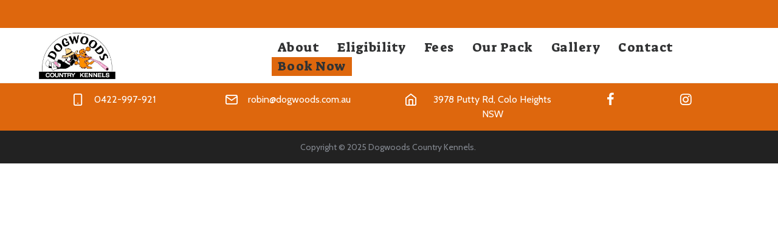

--- FILE ---
content_type: text/html; charset=UTF-8
request_url: https://dogwoods.com.au/tatsu_header/primary/
body_size: 123857
content:
<!doctype html>
<html class="no-js" lang="en">
<head>
	<meta charset="utf-8">
	<meta http-equiv="X-UA-Compatible" content="IE=edge,chrome=1" >
	<meta name="viewport" content="user-scalable=no, width=device-width, initial-scale=1, maximum-scale=1" />
    <meta name="apple-mobile-web-app-capable" content="yes" />
	<title>Primary &#8211; Dog Kennels</title>
<meta name='robots' content='max-image-preview:large' />
<link rel='dns-prefetch' href='//fonts.googleapis.com' />
<link rel="alternate" type="application/rss+xml" title="Dog Kennels &raquo; Feed" href="https://dogwoods.com.au/feed/" />
<link rel="alternate" type="application/rss+xml" title="Dog Kennels &raquo; Comments Feed" href="https://dogwoods.com.au/comments/feed/" />
<script type="text/javascript">
/* <![CDATA[ */
window._wpemojiSettings = {"baseUrl":"https:\/\/s.w.org\/images\/core\/emoji\/15.0.3\/72x72\/","ext":".png","svgUrl":"https:\/\/s.w.org\/images\/core\/emoji\/15.0.3\/svg\/","svgExt":".svg","source":{"concatemoji":"https:\/\/dogwoods.com.au\/wp-includes\/js\/wp-emoji-release.min.js?ver=6.5.3"}};
/*! This file is auto-generated */
!function(i,n){var o,s,e;function c(e){try{var t={supportTests:e,timestamp:(new Date).valueOf()};sessionStorage.setItem(o,JSON.stringify(t))}catch(e){}}function p(e,t,n){e.clearRect(0,0,e.canvas.width,e.canvas.height),e.fillText(t,0,0);var t=new Uint32Array(e.getImageData(0,0,e.canvas.width,e.canvas.height).data),r=(e.clearRect(0,0,e.canvas.width,e.canvas.height),e.fillText(n,0,0),new Uint32Array(e.getImageData(0,0,e.canvas.width,e.canvas.height).data));return t.every(function(e,t){return e===r[t]})}function u(e,t,n){switch(t){case"flag":return n(e,"\ud83c\udff3\ufe0f\u200d\u26a7\ufe0f","\ud83c\udff3\ufe0f\u200b\u26a7\ufe0f")?!1:!n(e,"\ud83c\uddfa\ud83c\uddf3","\ud83c\uddfa\u200b\ud83c\uddf3")&&!n(e,"\ud83c\udff4\udb40\udc67\udb40\udc62\udb40\udc65\udb40\udc6e\udb40\udc67\udb40\udc7f","\ud83c\udff4\u200b\udb40\udc67\u200b\udb40\udc62\u200b\udb40\udc65\u200b\udb40\udc6e\u200b\udb40\udc67\u200b\udb40\udc7f");case"emoji":return!n(e,"\ud83d\udc26\u200d\u2b1b","\ud83d\udc26\u200b\u2b1b")}return!1}function f(e,t,n){var r="undefined"!=typeof WorkerGlobalScope&&self instanceof WorkerGlobalScope?new OffscreenCanvas(300,150):i.createElement("canvas"),a=r.getContext("2d",{willReadFrequently:!0}),o=(a.textBaseline="top",a.font="600 32px Arial",{});return e.forEach(function(e){o[e]=t(a,e,n)}),o}function t(e){var t=i.createElement("script");t.src=e,t.defer=!0,i.head.appendChild(t)}"undefined"!=typeof Promise&&(o="wpEmojiSettingsSupports",s=["flag","emoji"],n.supports={everything:!0,everythingExceptFlag:!0},e=new Promise(function(e){i.addEventListener("DOMContentLoaded",e,{once:!0})}),new Promise(function(t){var n=function(){try{var e=JSON.parse(sessionStorage.getItem(o));if("object"==typeof e&&"number"==typeof e.timestamp&&(new Date).valueOf()<e.timestamp+604800&&"object"==typeof e.supportTests)return e.supportTests}catch(e){}return null}();if(!n){if("undefined"!=typeof Worker&&"undefined"!=typeof OffscreenCanvas&&"undefined"!=typeof URL&&URL.createObjectURL&&"undefined"!=typeof Blob)try{var e="postMessage("+f.toString()+"("+[JSON.stringify(s),u.toString(),p.toString()].join(",")+"));",r=new Blob([e],{type:"text/javascript"}),a=new Worker(URL.createObjectURL(r),{name:"wpTestEmojiSupports"});return void(a.onmessage=function(e){c(n=e.data),a.terminate(),t(n)})}catch(e){}c(n=f(s,u,p))}t(n)}).then(function(e){for(var t in e)n.supports[t]=e[t],n.supports.everything=n.supports.everything&&n.supports[t],"flag"!==t&&(n.supports.everythingExceptFlag=n.supports.everythingExceptFlag&&n.supports[t]);n.supports.everythingExceptFlag=n.supports.everythingExceptFlag&&!n.supports.flag,n.DOMReady=!1,n.readyCallback=function(){n.DOMReady=!0}}).then(function(){return e}).then(function(){var e;n.supports.everything||(n.readyCallback(),(e=n.source||{}).concatemoji?t(e.concatemoji):e.wpemoji&&e.twemoji&&(t(e.twemoji),t(e.wpemoji)))}))}((window,document),window._wpemojiSettings);
/* ]]> */
</script>
<style id='wp-emoji-styles-inline-css' type='text/css'>

	img.wp-smiley, img.emoji {
		display: inline !important;
		border: none !important;
		box-shadow: none !important;
		height: 1em !important;
		width: 1em !important;
		margin: 0 0.07em !important;
		vertical-align: -0.1em !important;
		background: none !important;
		padding: 0 !important;
	}
</style>
<link rel='stylesheet' id='wp-block-library-css' href='https://dogwoods.com.au/wp-includes/css/dist/block-library/style.min.css?ver=6.5.3' type='text/css' media='all' />
<style id='safe-svg-svg-icon-style-inline-css' type='text/css'>
.safe-svg-cover{text-align:center}.safe-svg-cover .safe-svg-inside{display:inline-block;max-width:100%}.safe-svg-cover svg{height:100%;max-height:100%;max-width:100%;width:100%}

</style>
<style id='classic-theme-styles-inline-css' type='text/css'>
/*! This file is auto-generated */
.wp-block-button__link{color:#fff;background-color:#32373c;border-radius:9999px;box-shadow:none;text-decoration:none;padding:calc(.667em + 2px) calc(1.333em + 2px);font-size:1.125em}.wp-block-file__button{background:#32373c;color:#fff;text-decoration:none}
</style>
<style id='global-styles-inline-css' type='text/css'>
body{--wp--preset--color--black: #000000;--wp--preset--color--cyan-bluish-gray: #abb8c3;--wp--preset--color--white: #ffffff;--wp--preset--color--pale-pink: #f78da7;--wp--preset--color--vivid-red: #cf2e2e;--wp--preset--color--luminous-vivid-orange: #ff6900;--wp--preset--color--luminous-vivid-amber: #fcb900;--wp--preset--color--light-green-cyan: #7bdcb5;--wp--preset--color--vivid-green-cyan: #00d084;--wp--preset--color--pale-cyan-blue: #8ed1fc;--wp--preset--color--vivid-cyan-blue: #0693e3;--wp--preset--color--vivid-purple: #9b51e0;--wp--preset--gradient--vivid-cyan-blue-to-vivid-purple: linear-gradient(135deg,rgba(6,147,227,1) 0%,rgb(155,81,224) 100%);--wp--preset--gradient--light-green-cyan-to-vivid-green-cyan: linear-gradient(135deg,rgb(122,220,180) 0%,rgb(0,208,130) 100%);--wp--preset--gradient--luminous-vivid-amber-to-luminous-vivid-orange: linear-gradient(135deg,rgba(252,185,0,1) 0%,rgba(255,105,0,1) 100%);--wp--preset--gradient--luminous-vivid-orange-to-vivid-red: linear-gradient(135deg,rgba(255,105,0,1) 0%,rgb(207,46,46) 100%);--wp--preset--gradient--very-light-gray-to-cyan-bluish-gray: linear-gradient(135deg,rgb(238,238,238) 0%,rgb(169,184,195) 100%);--wp--preset--gradient--cool-to-warm-spectrum: linear-gradient(135deg,rgb(74,234,220) 0%,rgb(151,120,209) 20%,rgb(207,42,186) 40%,rgb(238,44,130) 60%,rgb(251,105,98) 80%,rgb(254,248,76) 100%);--wp--preset--gradient--blush-light-purple: linear-gradient(135deg,rgb(255,206,236) 0%,rgb(152,150,240) 100%);--wp--preset--gradient--blush-bordeaux: linear-gradient(135deg,rgb(254,205,165) 0%,rgb(254,45,45) 50%,rgb(107,0,62) 100%);--wp--preset--gradient--luminous-dusk: linear-gradient(135deg,rgb(255,203,112) 0%,rgb(199,81,192) 50%,rgb(65,88,208) 100%);--wp--preset--gradient--pale-ocean: linear-gradient(135deg,rgb(255,245,203) 0%,rgb(182,227,212) 50%,rgb(51,167,181) 100%);--wp--preset--gradient--electric-grass: linear-gradient(135deg,rgb(202,248,128) 0%,rgb(113,206,126) 100%);--wp--preset--gradient--midnight: linear-gradient(135deg,rgb(2,3,129) 0%,rgb(40,116,252) 100%);--wp--preset--font-size--small: 13px;--wp--preset--font-size--medium: 20px;--wp--preset--font-size--large: 36px;--wp--preset--font-size--x-large: 42px;--wp--preset--spacing--20: 0.44rem;--wp--preset--spacing--30: 0.67rem;--wp--preset--spacing--40: 1rem;--wp--preset--spacing--50: 1.5rem;--wp--preset--spacing--60: 2.25rem;--wp--preset--spacing--70: 3.38rem;--wp--preset--spacing--80: 5.06rem;--wp--preset--shadow--natural: 6px 6px 9px rgba(0, 0, 0, 0.2);--wp--preset--shadow--deep: 12px 12px 50px rgba(0, 0, 0, 0.4);--wp--preset--shadow--sharp: 6px 6px 0px rgba(0, 0, 0, 0.2);--wp--preset--shadow--outlined: 6px 6px 0px -3px rgba(255, 255, 255, 1), 6px 6px rgba(0, 0, 0, 1);--wp--preset--shadow--crisp: 6px 6px 0px rgba(0, 0, 0, 1);}:where(.is-layout-flex){gap: 0.5em;}:where(.is-layout-grid){gap: 0.5em;}body .is-layout-flex{display: flex;}body .is-layout-flex{flex-wrap: wrap;align-items: center;}body .is-layout-flex > *{margin: 0;}body .is-layout-grid{display: grid;}body .is-layout-grid > *{margin: 0;}:where(.wp-block-columns.is-layout-flex){gap: 2em;}:where(.wp-block-columns.is-layout-grid){gap: 2em;}:where(.wp-block-post-template.is-layout-flex){gap: 1.25em;}:where(.wp-block-post-template.is-layout-grid){gap: 1.25em;}.has-black-color{color: var(--wp--preset--color--black) !important;}.has-cyan-bluish-gray-color{color: var(--wp--preset--color--cyan-bluish-gray) !important;}.has-white-color{color: var(--wp--preset--color--white) !important;}.has-pale-pink-color{color: var(--wp--preset--color--pale-pink) !important;}.has-vivid-red-color{color: var(--wp--preset--color--vivid-red) !important;}.has-luminous-vivid-orange-color{color: var(--wp--preset--color--luminous-vivid-orange) !important;}.has-luminous-vivid-amber-color{color: var(--wp--preset--color--luminous-vivid-amber) !important;}.has-light-green-cyan-color{color: var(--wp--preset--color--light-green-cyan) !important;}.has-vivid-green-cyan-color{color: var(--wp--preset--color--vivid-green-cyan) !important;}.has-pale-cyan-blue-color{color: var(--wp--preset--color--pale-cyan-blue) !important;}.has-vivid-cyan-blue-color{color: var(--wp--preset--color--vivid-cyan-blue) !important;}.has-vivid-purple-color{color: var(--wp--preset--color--vivid-purple) !important;}.has-black-background-color{background-color: var(--wp--preset--color--black) !important;}.has-cyan-bluish-gray-background-color{background-color: var(--wp--preset--color--cyan-bluish-gray) !important;}.has-white-background-color{background-color: var(--wp--preset--color--white) !important;}.has-pale-pink-background-color{background-color: var(--wp--preset--color--pale-pink) !important;}.has-vivid-red-background-color{background-color: var(--wp--preset--color--vivid-red) !important;}.has-luminous-vivid-orange-background-color{background-color: var(--wp--preset--color--luminous-vivid-orange) !important;}.has-luminous-vivid-amber-background-color{background-color: var(--wp--preset--color--luminous-vivid-amber) !important;}.has-light-green-cyan-background-color{background-color: var(--wp--preset--color--light-green-cyan) !important;}.has-vivid-green-cyan-background-color{background-color: var(--wp--preset--color--vivid-green-cyan) !important;}.has-pale-cyan-blue-background-color{background-color: var(--wp--preset--color--pale-cyan-blue) !important;}.has-vivid-cyan-blue-background-color{background-color: var(--wp--preset--color--vivid-cyan-blue) !important;}.has-vivid-purple-background-color{background-color: var(--wp--preset--color--vivid-purple) !important;}.has-black-border-color{border-color: var(--wp--preset--color--black) !important;}.has-cyan-bluish-gray-border-color{border-color: var(--wp--preset--color--cyan-bluish-gray) !important;}.has-white-border-color{border-color: var(--wp--preset--color--white) !important;}.has-pale-pink-border-color{border-color: var(--wp--preset--color--pale-pink) !important;}.has-vivid-red-border-color{border-color: var(--wp--preset--color--vivid-red) !important;}.has-luminous-vivid-orange-border-color{border-color: var(--wp--preset--color--luminous-vivid-orange) !important;}.has-luminous-vivid-amber-border-color{border-color: var(--wp--preset--color--luminous-vivid-amber) !important;}.has-light-green-cyan-border-color{border-color: var(--wp--preset--color--light-green-cyan) !important;}.has-vivid-green-cyan-border-color{border-color: var(--wp--preset--color--vivid-green-cyan) !important;}.has-pale-cyan-blue-border-color{border-color: var(--wp--preset--color--pale-cyan-blue) !important;}.has-vivid-cyan-blue-border-color{border-color: var(--wp--preset--color--vivid-cyan-blue) !important;}.has-vivid-purple-border-color{border-color: var(--wp--preset--color--vivid-purple) !important;}.has-vivid-cyan-blue-to-vivid-purple-gradient-background{background: var(--wp--preset--gradient--vivid-cyan-blue-to-vivid-purple) !important;}.has-light-green-cyan-to-vivid-green-cyan-gradient-background{background: var(--wp--preset--gradient--light-green-cyan-to-vivid-green-cyan) !important;}.has-luminous-vivid-amber-to-luminous-vivid-orange-gradient-background{background: var(--wp--preset--gradient--luminous-vivid-amber-to-luminous-vivid-orange) !important;}.has-luminous-vivid-orange-to-vivid-red-gradient-background{background: var(--wp--preset--gradient--luminous-vivid-orange-to-vivid-red) !important;}.has-very-light-gray-to-cyan-bluish-gray-gradient-background{background: var(--wp--preset--gradient--very-light-gray-to-cyan-bluish-gray) !important;}.has-cool-to-warm-spectrum-gradient-background{background: var(--wp--preset--gradient--cool-to-warm-spectrum) !important;}.has-blush-light-purple-gradient-background{background: var(--wp--preset--gradient--blush-light-purple) !important;}.has-blush-bordeaux-gradient-background{background: var(--wp--preset--gradient--blush-bordeaux) !important;}.has-luminous-dusk-gradient-background{background: var(--wp--preset--gradient--luminous-dusk) !important;}.has-pale-ocean-gradient-background{background: var(--wp--preset--gradient--pale-ocean) !important;}.has-electric-grass-gradient-background{background: var(--wp--preset--gradient--electric-grass) !important;}.has-midnight-gradient-background{background: var(--wp--preset--gradient--midnight) !important;}.has-small-font-size{font-size: var(--wp--preset--font-size--small) !important;}.has-medium-font-size{font-size: var(--wp--preset--font-size--medium) !important;}.has-large-font-size{font-size: var(--wp--preset--font-size--large) !important;}.has-x-large-font-size{font-size: var(--wp--preset--font-size--x-large) !important;}
.wp-block-navigation a:where(:not(.wp-element-button)){color: inherit;}
:where(.wp-block-post-template.is-layout-flex){gap: 1.25em;}:where(.wp-block-post-template.is-layout-grid){gap: 1.25em;}
:where(.wp-block-columns.is-layout-flex){gap: 2em;}:where(.wp-block-columns.is-layout-grid){gap: 2em;}
.wp-block-pullquote{font-size: 1.5em;line-height: 1.6;}
</style>
<link rel='stylesheet' id='be-grid-portfolio-css' href='https://dogwoods.com.au/wp-content/plugins/be-grid/css/be-grid.min.css?ver=1.2.9' type='text/css' media='all' />
<link rel='stylesheet' id='tatsu-main-css' href='https://dogwoods.com.au/wp-content/plugins/tatsu/public/css/tatsu.min.css?ver=3.5.3' type='text/css' media='all' />
<link rel='stylesheet' id='exponent-modules-css' href='https://dogwoods.com.au/wp-content/plugins/exponent-modules/public/css/exponent-modules.min.css?ver=2.1.7' type='text/css' media='all' />
<link rel='stylesheet' id='wpa-css-css' href='https://dogwoods.com.au/wp-content/plugins/honeypot/includes/css/wpa.css?ver=2.2.07' type='text/css' media='all' />
<link rel='stylesheet' id='typehub-css' href='https://dogwoods.com.au/wp-content/plugins/tatsu/includes/typehub/public/css/typehub-public.css?ver=2.0.6' type='text/css' media='all' />
<link rel='stylesheet' id='typehub-google-fonts-css' href='//fonts.googleapis.com/css?family=Suez+One%3A400%2C600%2C200%2C500%7CCabin%3A400%7CSuez+One%3A&#038;ver=1.0' type='text/css' media='all' />
<link rel='stylesheet' id='font_awesome_brands-css' href='https://dogwoods.com.au/wp-content/plugins/tatsu/includes/icons/font_awesome/brands.css?ver=6.5.3' type='text/css' media='all' />
<link rel='stylesheet' id='tatsu_icons-css' href='https://dogwoods.com.au/wp-content/plugins/tatsu/includes/icons/tatsu_icons/tatsu-icons.css?ver=6.5.3' type='text/css' media='all' />
<link rel='stylesheet' id='exponent-core-icons-css' href='https://dogwoods.com.au/wp-content/themes/exponent/fonts/icons.css?ver=1.2.8.7' type='text/css' media='all' />
<link rel='stylesheet' id='exponent-vendor-css' href='https://dogwoods.com.au/wp-content/themes/exponent/css/vendor/vendor.css?ver=1.2.8.7' type='text/css' media='all' />
<link rel='stylesheet' id='exponent-main-css-css' href='https://dogwoods.com.au/wp-content/themes/exponent/css/main.css?ver=1.2.8.7' type='text/css' media='all' />
<link rel='stylesheet' id='exponent-style-css-css' href='https://dogwoods.com.au/wp-content/themes/exponent/style.css?ver=1.2.8.7' type='text/css' media='all' />
<style id='akismet-widget-style-inline-css' type='text/css'>

			.a-stats {
				--akismet-color-mid-green: #357b49;
				--akismet-color-white: #fff;
				--akismet-color-light-grey: #f6f7f7;

				max-width: 350px;
				width: auto;
			}

			.a-stats * {
				all: unset;
				box-sizing: border-box;
			}

			.a-stats strong {
				font-weight: 600;
			}

			.a-stats a.a-stats__link,
			.a-stats a.a-stats__link:visited,
			.a-stats a.a-stats__link:active {
				background: var(--akismet-color-mid-green);
				border: none;
				box-shadow: none;
				border-radius: 8px;
				color: var(--akismet-color-white);
				cursor: pointer;
				display: block;
				font-family: -apple-system, BlinkMacSystemFont, 'Segoe UI', 'Roboto', 'Oxygen-Sans', 'Ubuntu', 'Cantarell', 'Helvetica Neue', sans-serif;
				font-weight: 500;
				padding: 12px;
				text-align: center;
				text-decoration: none;
				transition: all 0.2s ease;
			}

			/* Extra specificity to deal with TwentyTwentyOne focus style */
			.widget .a-stats a.a-stats__link:focus {
				background: var(--akismet-color-mid-green);
				color: var(--akismet-color-white);
				text-decoration: none;
			}

			.a-stats a.a-stats__link:hover {
				filter: brightness(110%);
				box-shadow: 0 4px 12px rgba(0, 0, 0, 0.06), 0 0 2px rgba(0, 0, 0, 0.16);
			}

			.a-stats .count {
				color: var(--akismet-color-white);
				display: block;
				font-size: 1.5em;
				line-height: 1.4;
				padding: 0 13px;
				white-space: nowrap;
			}
		
</style>
<script type="text/javascript" src="https://dogwoods.com.au/wp-includes/js/jquery/jquery.min.js?ver=3.7.1" id="jquery-core-js"></script>
<script type="text/javascript" src="https://dogwoods.com.au/wp-includes/js/jquery/jquery-migrate.min.js?ver=3.4.1" id="jquery-migrate-js"></script>
<script type="text/javascript" src="https://dogwoods.com.au/wp-content/plugins/tatsu/includes/typehub/public/js/webfont.min.js?ver=6.5.3" id="webfontloader-js"></script>
<script type="text/javascript" src="https://dogwoods.com.au/wp-content/themes/exponent/js/vendor/modernizr.js?ver=6.5.3" id="modernizr-js"></script>
<link rel="https://api.w.org/" href="https://dogwoods.com.au/wp-json/" /><link rel="EditURI" type="application/rsd+xml" title="RSD" href="https://dogwoods.com.au/xmlrpc.php?rsd" />
<meta name="generator" content="WordPress 6.5.3" />
<link rel="canonical" href="https://dogwoods.com.au/tatsu_header/primary/" />
<link rel='shortlink' href='https://dogwoods.com.au/?p=21' />
<link rel="alternate" type="application/json+oembed" href="https://dogwoods.com.au/wp-json/oembed/1.0/embed?url=https%3A%2F%2Fdogwoods.com.au%2Ftatsu_header%2Fprimary%2F" />
<link rel="alternate" type="text/xml+oembed" href="https://dogwoods.com.au/wp-json/oembed/1.0/embed?url=https%3A%2F%2Fdogwoods.com.au%2Ftatsu_header%2Fprimary%2F&#038;format=xml" />
<!-- start Simple Custom CSS and JS -->
<style type="text/css">
.book-now {
	background-color: rgba(222,103,13,1);
}

.book-now a {
	color:#313233 !important;
}
/* Add your CSS code here.

For example:
.example {
    color: red;
}

For brushing up on your CSS knowledge, check out http://www.w3schools.com/css/css_syntax.asp

End of comment */ 

</style>
<!-- end Simple Custom CSS and JS -->
<style id="be-dynamic-css" type="text/css"> 
/****************************************************
Header Styles
*****************************************************/

.exponent-menu li a:hover,
.exponent-menu li.current-menu-item > a,
.exponent-mobile-menu li a:hover,
.exponent-mobile-menu li.current-menu-item > a,
.exponent-menu > ul > li:hover > a,
.exponent-menu .exponent-sub-menu > li:hover > a{
  color:  rgba(222,103,13,1);
}
.exponent-menu > ul > li:hover > .exponent-sub-menu-indicator svg polyline,
.exponent-menu .exponent-sub-menu > li:hover svg polyline {
  stroke : rgba(222,103,13,1);
}
/**
 * Common Styles
 */
blockquote {
  border-left: 4px solid rgba(222,103,13,1);
}
a {
  color : rgba(222,103,13,1);
}

.flickity-page-dots .dot.is-selected {
  background : rgba(222,103,13,1);
}

/**
 * Form Styles
 */ 

.exp-form-border {
  background-color : rgba(222,103,13,1);
}
.exp-form-border-with-underline .exp-form-field-active .exp-form-field-label {
   color : rgba(222,103,13,1); 
}

.exp-form-rounded input:not([type = "submit"]):focus,
.exp-form-rounded textarea:focus,
.exp-form-rounded select:focus {
   border-color : rgba(222,103,13,1);
}
.exp-form-pill input:not([type = "submit"]):focus,
.exp-form-pill textarea:focus,
.exp-form-pill select:focus {
  border-color : rgba(222,103,13,1);
}


.exp-form-pill input:not([type = "submit"]),
.exp-form-pill textarea,
.exp-form-pill select,
.exp-form-rounded input,
.exp-form-rounded textarea,
.exp-form-rounded select {
    background-color : #f8f8f8;
}

input[ type = "submit" ] {
  color : #ffffff;
  background : rgba(222,103,13,1);
}

/**
 * Posts Styles
 */


.exp-post-categories-normal a:hover,
.exp-post-title a:hover,
.exp-post-author .exp-post-author-name:hover {
    color : rgba(222,103,13,1);
}

.pages_list a {
  background: #313233;
  color: #ffffff;
}

.pages_list a:hover {
  background: rgba(222,103,13,1);
  color: #ffffff;
}

.exp-categories-post-count {
  color : rgba(222,103,13,1);
}

.exp-archive-post-count {
  color : rgba(222,103,13,1);
}

.widget_calendar tbody a {
  color : rgba(222,103,13,1);
}

.exp-read-more.exp-read-more-underlined::after {
  background : rgba(222,103,13,1);
}

.exp-posts-nav {
   padding-top : 20px;
   padding-bottom : 20px;
}

.exp-home-grid-icon {
  color : #313233;
}

.exp-read-more-underlined {
  color : #313233;
}
.exp-read-more-underlined::before {
  color : #313233;
}
.exp-read-more-underlined:hover {
  color : rgba(222,103,13,1);
}
.exp-read-more-underlined:hover::after {
  color : rgba(222,103,13,1);
}

/**
 * anchor styles
 */

  .menu-item.current-menu-item > a {
    color : rgba(222,103,13,1);
  }

 .exp-breadcrumbs a:hover,
 .widget a:hover {
   color : rgba(222,103,13,1);
 }
 .widget .tag-cloud-link:hover {
   background : rgba(222,103,13,1);
 }

.exp-post-single-footer-author {
   background : #ffffff;
}

.exp-pagination .page-numbers:not(.current):hover {
  background : #f8f8f8;
}

.exp-post-single-footer-tags .exp-term:hover,
.exp-pagination .current {
  color : #ffffff;
  background : rgba(222,103,13,1);
}
.exp-pagination .current {
  border-color:  rgba(222,103,13,1);
  box-shadow : 0 7px 14px -6px rgba(222,103,13,1);
}
.exp-pagination a:hover {
  color : rgba(222,103,13,1);
}

/**
 * Comments
 */
#cancel-comment-reply-link:hover,
.exp-comment-reply:hover {
  color : rgba(222,103,13,1);
}

/**
 * Widgets
 */
.exp-archive-post-count,
.exp-categories-post-count {
  background : #f8f8f8;
}
.exp-archive-widget-link:hover a {
  color : rgba(222,103,13,1)}
.exp-archive-widget-link:hover .exp-archive-post-count {
  background : rgba(222,103,13,1);
  color : #ffffff;
}
.exp-categories-widget-link:hover > a {
  color : rgba(222,103,13,1);
}
.exp-categories-widget-link:hover > .exp-categories-post-count {
  color : #ffffff;
  background : rgba(222,103,13,1);
}
.widget_calendar tbody a {
  background : #f8f8f8;
}
#wp-calendar caption {
  color: #313233;
}
.widget_calendar tbody a:hover {
  color : #ffffff;
  background : rgba(222,103,13,1);
}
.tagcloud .tag-cloud-link {
  background : #f8f8f8;
}
.tagcloud .tag-cloud-link:hover {
  color : #ffffff;
  background : rgba(222,103,13,1);
}

/**
 * Accordion Module
 */
.accordion-head:hover {
    color: rgba(222,103,13,1);
}

/** Loader color */
.exp-subscribe-loader-inner {
  border-color : #f8f8f8;
  border-left-color : rgba(222,103,13,1);
}

#be-themes-page-loader .style-spin{
    border: 7px solid rgba(222,103,13,0.3);
    border-top-color: rgba(222,103,13,1);
}

#be-themes-page-loader .style-ring div{
	border: 6px solid rgba(222,103,13,0.6);
	border-color:rgba(222,103,13,0.6) transparent transparent transparent;
}

#be-themes-page-loader .style-ellipsis div {
	background:rgba(222,103,13,1);
}

#be-themes-page-loader .style-ripple div {
	border: 4px solid rgba(222,103,13,1);
}

/**
 * Back to Top
 */
#be-themes-back-to-top {
   background : rgba(222,103,13,1);
   color : #ffffff;
}

/**
 * Backgrounds
 */

  body {
      background : rgba(255, 255, 255, 1)  }

/**
 * Entry Header
 */
  .exp-entry-header {
    background : #F5F6FA;
    color : #313233;
    padding-top : 80px;
    padding-bottom : 80px;
  }
  .exp-entry-header .exp-post-entry-title {
    color : #313233;
  }

  .exp-breadcrumbs {
    color : 1;
  }


/**
 * Search Form
 */
.search:focus ~ .exp-searchform-icon,
.exp-form-field-active .exp-searchform-icon {
    color : rgba(222,103,13,1);
}

/**
 * Woocommerce
 */

.woocommerce-orders-table a:hover {
  color : rgba(222,103,13,1);
}

.woocommerce-table--order-downloads td a:hover {
  color : rgba(222,103,13,1);
}

.exp-quick-view {
  background : rgba(222,103,13,1);
  color : #ffffff;
}

.exp-wc-price-cart-wrap .exp-add-to-cart {
  color : rgba(222,103,13,1);
}

.exp-wc-meta-value a:hover {
  color : rgba(222,103,13,1);
}

.single_add_to_cart_button {
  color : #ffffff;
  background : rgba(222,103,13,1);
}
.single_add_to_cart_button:hover {
  color : rgba(222,103,13,1);
  background : #ffffff;
  border : 1px solid rgba(222,103,13,1);
}

.wc-tabs .active {
  color : rgba(222,103,13,1);
  border-bottom : 2px solid rgba(222,103,13,1);
}

.exp-product-categories a:hover {
  color : rgba(222,103,13,1);
}

.products .exp-product-title a:hover {
  color : rgba(222,103,13,1);
}

.exp-add-to-wishlist-icon:hover,
.exp-already-in-wishlist {
  color : rgba(222,103,13,1);
}
.products .exp-already-in-wishlist-icon {
  color : rgba(222,103,13,1);
}
.exp-wc-product-info-inner .exp-add-to-wishlist:hover { 
  color : rgba(222,103,13,1);
}

.exp-wc-add-to-cart-icon:hover {
  color : rgba(222,103,13,1);
}

.exp-wc-quickview .product_title:hover {
  color : rgba(222,103,13,1);
}

.woocommerce-mini-cart__buttons a {
   color : #ffffff;
   background : rgba(222,103,13,1);
}
.woocommerce-mini-cart__buttons a:hover {
  color : rgba(222,103,13,1);
  background  : #ffffff;
  border-color : rgba(222,103,13,1);
}

.woocommerce-mini-cart__buttons .checkout {
  color : rgba(222,103,13,1);
  background  : #ffffff;
}
.woocommerce-mini-cart__buttons .checkout:hover {
  color : #ffffff;
  background : rgba(222,103,13,1);
}

.exp-wc-cart-product-title:hover {
  color : rgba(222,103,13,1);
}

.grouped_form a:hover {
  color : rgba(222,103,13,1);
}

.product-categories .cat-item a:hover {
    color: rgba(222,103,13,1);
}
.product-categories .cat-item a:hover + .count > .exp-categories-post-count {
    background: rgba(222,103,13,1);
    color : #ffffff;
}

.widget .price_slider {
  background : #f8f8f8;
}

.ui-slider-handle,
.ui-slider-range {
  border-color : rgba(222,103,13,1);
}

.price_slider_amount button {
  background : rgba(222,103,13,1);
}

.woocommerce-widget-layered-nav-list__item .count {
  color : rgba(222,103,13,1);
}
.woocommerce-widget-layered-nav-list__item .count {
  background : #f8f8f8;
}
.woocommerce-widget-layered-nav-list__item > a:hover {
  color : rgba(222,103,13,1);
}
.woocommerce-widget-layered-nav-list__item > a:hover + .count {
  background : rgba(222,103,13,1);
  color : #ffffff;
}

.widget_layered_nav_filters .chosen {
  color : #ffffff;
  background  : rgba(222,103,13,1);
}

.woocommerce-cart-form__contents .product-name a:hover,
.wishlist_table .product-name a:hover {
  color : rgba(222,103,13,1);
}

.coupon button {
  color : #ffffff;
  background : rgba(222,103,13,1);
}

button[name = "calc_shipping"] {
  color : #ffffff;
  background : rgba(222,103,13,1);
}

.cart_totals .checkout-button {
  color : #ffffff;
  background : rgba(222,103,13,1);
}

.woocommerce-form-coupon button[name = "apply_coupon"] {
  color : #ffffff;
  background : rgba(222,103,13,1);
}

.woocommerce-shipping-fields input:focus,
.woocommerce-billing-fields input:focus,
.woocommerce-form-login input:focus,
.woocommerce-form-register input:focus,
.woocommerce-form-coupon input:focus,
.woocommerce-address-fields input:focus, 
.woocommerce-EditAccountForm input:focus {
  border-color : rgba(222,103,13,1);
}

.woocommerce-additional-fields textarea:focus {
  border-color : rgba(222,103,13,1); 
}

button[name = "woocommerce_checkout_place_order"] {
  color : #ffffff;
  background : rgba(222,103,13,1);
}

.woocommerce-table--order-details .product-name a:hover {
    color : rgba(222,103,13,1);
}

.woocommerce-MyAccount-navigation-link:hover {
  color : rgba(222,103,13,1);
}

.woocommerce-orders-table .woocommerce-orders-table__cell-order-number a {
  color : rgba(222,103,13,1);
}

.woocommerce-account .woocommerce-Address-title a {
  color : rgba(222,103,13,1);
}

.woocommerce-review__verified.verified {
    background : #f8f8f8;
}

.woocommerce-form-login button[name="login"],
.woocommerce-form-register button[name="register"] {
  color : #ffffff;
  background : rgba(222,103,13,1);
}

.woocommerce-address-fields button[name = "save_address"],
.woocommerce-EditAccountForm button[name = "save_account_details"] {
  color : #ffffff;
  background : rgba(222,103,13,1);
}

.woocommerce-form-coupon-toggle .showcoupon,
.woocommerce-form-login-toggle .showlogin,
.lost_password a,
.exp-wc-product-share-icons .custom-share-button,
.yith-wcwl-share a {
  color : #313233;
}

.exponent-cart-count {
  background : rgba(222,103,13,1);
  color : #ffffff;
}

/**
 * Portfolio details btn
 */
.be-portfolio-details .mediumbtn {
  background: rgba(222,103,13,1);
  color:#ffffff;
}

.home-grid-icon:hover span {
  background : rgba(222,103,13,1);
} </style><style type="text/css">.recentcomments a{display:inline !important;padding:0 !important;margin:0 !important;}</style><style rel="stylesheet" id="typehub-output">h1,.h1{font-family:"Suez One",-apple-system,BlinkMacSystemFont,'Segoe UI',Roboto,Oxygen-Sans,Ubuntu,Cantarell,'Helvetica Neue',sans-serif;font-weight:400;font-style:normal;font-size:46px;text-transform:none;letter-spacing:3px;line-height:60px;color:#343638}h2,.h2{font-family:"Suez One",-apple-system,BlinkMacSystemFont,'Segoe UI',Roboto,Oxygen-Sans,Ubuntu,Cantarell,'Helvetica Neue',sans-serif;font-weight:600;font-style:normal;font-size:40px;text-transform:none;letter-spacing:2px;line-height:54px;color:#343638}h3,.h3{font-family:"Suez One",-apple-system,BlinkMacSystemFont,'Segoe UI',Roboto,Oxygen-Sans,Ubuntu,Cantarell,'Helvetica Neue',sans-serif;font-weight:600;font-style:normal;font-size:32px;text-transform:none;letter-spacing:2px;line-height:46px;color:#343638}h4,.h4{font-family:"Suez One",-apple-system,BlinkMacSystemFont,'Segoe UI',Roboto,Oxygen-Sans,Ubuntu,Cantarell,'Helvetica Neue',sans-serif;font-weight:600;font-style:normal;font-size:24px;text-transform:none;letter-spacing:1px;line-height:30px;color:#343638}h5,.exp-wc-cart-collaterals-inner .cart_totals h2,.woocommerce-billing-fields h3,.exp-wc-cart-title,#ship-to-different-address,.woocommerce-customer-details .woocommerce-column__title,.woocommerce-account.woocommerce-edit-address h3,#order_review_heading,.exp-posts-nav-post-title,.h5{font-family:"Suez One",-apple-system,BlinkMacSystemFont,'Segoe UI',Roboto,Oxygen-Sans,Ubuntu,Cantarell,'Helvetica Neue',sans-serif;font-weight:600;font-style:normal;font-size:17px;text-transform:none;letter-spacing:1px;line-height:30px;color:#343638}h6,.testimonial-author-role.h6-font,.menu-card-title,.menu-card-item-price,.slider-counts,.woocommerce-mini-cart__total strong,.variations .label,.exp-wc-meta-label,.exp-wc-shop-attribute-label,.cart_totals h2,.woocommerce-orders-table th,.upsells>h2,.related>h2,.woocommerce-table--order-details thead th,.woocommerce-orders-table a,.wc_payment_method label,.woocommerce-checkout-review-order thead th,.wishlist_table th,.exp-wc-product-share-label,.yith-wcwl-share-title,.woocommerce-Reviews #reply-title,.woocommerce-checkout-review-order tfoot .woocommerce-Price-amount,.stock,.woocommerce-table--order-details tfoot .woocommerce-Price-amount,.woocommerce-Address-title a,.wc-tabs,.exp-wc-review-author,a.bbp-forum-title,#bbpress-forums fieldset.bbp-form label,.bbp-topic-title a.bbp-topic-permalink,#bbpress-forums ul.forum-titles li,#bbpress-forums ul.bbp-replies li.bbp-header,.h6{font-family:"Suez One",-apple-system,BlinkMacSystemFont,'Segoe UI',Roboto,Oxygen-Sans,Ubuntu,Cantarell,'Helvetica Neue',sans-serif;font-weight:600;font-style:normal;font-size:15px;text-transform:none;letter-spacing:-0.01em;line-height:26px;color:#343638}body,.special-heading-wrap .caption-wrap .body-font,.body{font-family:"Cabin",-apple-system,BlinkMacSystemFont,'Segoe UI',Roboto,Oxygen-Sans,Ubuntu,Cantarell,'Helvetica Neue',sans-serif;font-weight:400;font-style:normal;font-size:16px;text-transform:none;letter-spacing:0;line-height:24px;color:#77797d}.exp-countdown-wrap .countdown-amount{font-family:"Suez One",-apple-system,BlinkMacSystemFont,'Segoe UI',Roboto,Oxygen-Sans,Ubuntu,Cantarell,'Helvetica Neue',sans-serif;font-size:50px;line-height:2;letter-spacing:0;font-weight:400;font-style:normal}.exp-countdown-wrap .countdown-period{font-family:"Suez One",-apple-system,BlinkMacSystemFont,'Segoe UI',Roboto,Oxygen-Sans,Ubuntu,Cantarell,'Helvetica Neue',sans-serif;font-size:15px;line-height:1.7em;letter-spacing:0;font-weight:400;font-style:normal;text-transform:none}.tatsu-wp-forms div.wpforms-container-full .wpforms-form label.wpforms-field-label{font-family:"Suez One",-apple-system,BlinkMacSystemFont,'Segoe UI',Roboto,Oxygen-Sans,Ubuntu,Cantarell,'Helvetica Neue',sans-serif;font-size:15px;line-height:1.7em;color:rgba(0,0,0,0.45);letter-spacing:0;font-weight:400;font-style:normal;text-transform:none}.tatsu-wp-forms div.wpforms-container-full .wpforms-form select,.tatsu-wp-forms div.wpforms-container-full .wpforms-form input:not([type = "submit"]),.tatsu-wp-forms div.wpforms-container-full .wpforms-form label.wpforms-field-label-inline{font-family:"Suez One",-apple-system,BlinkMacSystemFont,'Segoe UI',Roboto,Oxygen-Sans,Ubuntu,Cantarell,'Helvetica Neue',sans-serif;font-size:15px;line-height:1.7em;color:#343638;letter-spacing:0;font-weight:600;font-style:normal;text-transform:none}.tatsu-wp-forms div.wpforms-container-full .wpforms-form label.wpforms-field-sublabel{font-family:"Suez One",-apple-system,BlinkMacSystemFont,'Segoe UI',Roboto,Oxygen-Sans,Ubuntu,Cantarell,'Helvetica Neue',sans-serif;font-size:12px;line-height:1em;color:rgba(0,0,0,0.45);letter-spacing:0;font-weight:200;font-style:normal;text-transform:none}.widget_recent_comments a,.widget_rss .rsswidget,.widget_rss cite,.cart_totals th,.woocommerce-checkout-review-order-table tfoot th,.woocommerce-table--order-details tfoot th,.exp-recent-posts-widget-post-title,.widget_recent_entries a,.h7{font-family:"Suez One",-apple-system,BlinkMacSystemFont,'Segoe UI',Roboto,Oxygen-Sans,Ubuntu,Cantarell,'Helvetica Neue',sans-serif;font-weight:600;font-style:normal;font-size:14px;text-transform:none;letter-spacing:-0.01em;line-height:22px;color:#343638}.h8{font-family:"Suez One",-apple-system,BlinkMacSystemFont,'Segoe UI',Roboto,Oxygen-Sans,Ubuntu,Cantarell,'Helvetica Neue',sans-serif;font-weight:600;font-style:normal;font-size:12px;text-transform:none;letter-spacing:0;line-height:16px;color:rgba(0,0,0,0.45)}.exp-posts-nav-post-location,.exp-read-more-underlined,.pages_list a,.h9{font-family:"Suez One",-apple-system,BlinkMacSystemFont,'Segoe UI',Roboto,Oxygen-Sans,Ubuntu,Cantarell,'Helvetica Neue',sans-serif;font-weight:600;font-style:normal;font-size:11px;text-transform:uppercase;letter-spacing:1px;line-height:14px;color:rgba(0,0,0,0.45)}.body_1{font-family:"Cabin",-apple-system,BlinkMacSystemFont,'Segoe UI',Roboto,Oxygen-Sans,Ubuntu,Cantarell,'Helvetica Neue',sans-serif;font-weight:400;font-style:normal;font-size:15px;text-transform:none;letter-spacing:0;line-height:25px;color:#848991}.body_2{font-family:"Cabin",-apple-system,BlinkMacSystemFont,'Segoe UI',Roboto,Oxygen-Sans,Ubuntu,Cantarell,'Helvetica Neue',sans-serif;font-weight:400;font-style:normal;font-size:20px;text-transform:none;letter-spacing:0;line-height:32px;color:#848991}blockquote,.quote{font-family:"Suez One",-apple-system,BlinkMacSystemFont,'Segoe UI',Roboto,Oxygen-Sans,Ubuntu,Cantarell,'Helvetica Neue',sans-serif;font-weight:400;font-style:normal;font-size:21px;text-transform:none;letter-spacing:-0.01em;line-height:35px;color:#343638}.exp-post-entry-title{font-family:"Suez One",-apple-system,BlinkMacSystemFont,'Segoe UI',Roboto,Oxygen-Sans,Ubuntu,Cantarell,'Helvetica Neue',sans-serif;font-weight:600;font-style:normal;font-size:32px;text-transform:none;letter-spacing:-0.01em;line-height:46px;color:#343638}.exp-posts-nav-post-title{font-family:"Suez One",-apple-system,BlinkMacSystemFont,'Segoe UI',Roboto,Oxygen-Sans,Ubuntu,Cantarell,'Helvetica Neue',sans-serif;font-weight:600;font-style:normal;font-size:17px;text-transform:none;letter-spacing:0;line-height:30px;color:#343638}.tatsu-button,input[type = "submit"],button[type="submit"],.cart_totals a.checkout-button{font-family:"Suez One",-apple-system,BlinkMacSystemFont,'Segoe UI',Roboto,Oxygen-Sans,Ubuntu,Cantarell,'Helvetica Neue',sans-serif;font-weight:600;font-style:normal}.smallbtn,.exp-success-message__content a{font-size:12px;line-height:12px;letter-spacing:1px;text-transform:uppercase}.mediumbtn,input[type = "submit"],div.wpforms-container-full .wpforms-form .wpforms-submit-container button[type=submit],.woocommerce-mini-cart__buttons a,.woocommerce-address-fields button[name = "save_address"],.woocommerce-EditAccountForm button[name = "save_account_details"],.exp-quick-view,.single_add_to_cart_button,.coupon button,button[name = "calc_shipping"],.woocommerce-form-coupon button[name = "apply_coupon"],.woocommerce-form-login button[name="login"],.woocommerce-form-register button[name="register"]{font-size:12px;line-height:12px;letter-spacing:1px;text-transform:uppercase}.largebtn,.cart_totals .checkout-button,button[name = "woocommerce_checkout_place_order"]{font-size:13px;line-height:13px;letter-spacing:1px;text-transform:uppercase}.x-largebtn{font-size:14px;line-height:14px;letter-spacing:1px;text-transform:uppercase}.tatsu-button-wrap.blockbtn .tatsu-button,.tatsu-button.blockbtn{font-size:14px;line-height:14px;letter-spacing:1px;text-transform:uppercase}.tatsu-animated-link-inner{font-family:"Suez One",-apple-system,BlinkMacSystemFont,'Segoe UI',Roboto,Oxygen-Sans,Ubuntu,Cantarell,'Helvetica Neue',sans-serif;font-size:12px;line-height:12px;color:#343638;letter-spacing:1px;font-weight:600;font-style:normal;text-transform:uppercase}.exp-form input:not([type = "submit"]),.exp-form textarea,.exp-form select,input,select,textarea,.select2-container--default .select2-selection--single .select2-selection__rendered,.select2-container--default .select2-selection--single .select2-selection__rendered{font-family:"Suez One",-apple-system,BlinkMacSystemFont,'Segoe UI',Roboto,Oxygen-Sans,Ubuntu,Cantarell,'Helvetica Neue',sans-serif;font-size:15px;line-height:1.7em;color:#343638;letter-spacing:0;font-weight:600;font-style:normal;text-transform:none}.exp-form label,.exp-form ::-webkit-input-placeholder,.exp-searchform-icon{font-family:"Suez One",-apple-system,BlinkMacSystemFont,'Segoe UI',Roboto,Oxygen-Sans,Ubuntu,Cantarell,'Helvetica Neue',sans-serif;font-size:15px;line-height:1.7em;color:rgba(0,0,0,0.45);letter-spacing:0;font-weight:600;font-style:normal;text-transform:none}.exp-posts-loop .exp-post-title{font-family:"Suez One",-apple-system,BlinkMacSystemFont,'Segoe UI',Roboto,Oxygen-Sans,Ubuntu,Cantarell,'Helvetica Neue',sans-serif;font-size:35px;font-weight:600;font-style:normal;line-height:46px;color:#343638;letter-spacing:-0.01em;text-transform:none}.be-grid .exp-post-title{font-family:"Suez One",-apple-system,BlinkMacSystemFont,'Segoe UI',Roboto,Oxygen-Sans,Ubuntu,Cantarell,'Helvetica Neue',sans-serif;font-size:22px;font-weight:600;font-style:normal;line-height:34px;color:#343638;letter-spacing:-0.01em;text-transform:none}.exp-posts-loop .exp-post-content{font-family:"Cabin",-apple-system,BlinkMacSystemFont,'Segoe UI',Roboto,Oxygen-Sans,Ubuntu,Cantarell,'Helvetica Neue',sans-serif;font-size:16px;line-height:28px;color:#848991;letter-spacing:0;font-weight:400;font-style:normal;text-transform:none}.exp-posts-loop .exp-post-categories,.exp-posts-loop.exp-posts-loop-style3 .exp-post-categories-labeled,.exp-posts-loop.exp-posts-loop-style7 .exp-post-categories-labeled{font-family:"Suez One",-apple-system,BlinkMacSystemFont,'Segoe UI',Roboto,Oxygen-Sans,Ubuntu,Cantarell,'Helvetica Neue',sans-serif;font-size:11px;font-weight:500;font-style:normal;line-height:1;text-transform:uppercase;color:rgba(0,0,0,0.45);letter-spacing:1px}.exp-posts-loop .exp-post-author{font-family:"Suez One",-apple-system,BlinkMacSystemFont,'Segoe UI',Roboto,Oxygen-Sans,Ubuntu,Cantarell,'Helvetica Neue',sans-serif;font-size:13px;line-height:1;font-weight:500;font-style:normal;color:rgba(0,0,0,0.45);letter-spacing:0;text-transform:capitalize}.exp-posts-loop .exp-post-date,.exp-posts-loop .exp-post-date-with-icon{font-family:"Suez One",-apple-system,BlinkMacSystemFont,'Segoe UI',Roboto,Oxygen-Sans,Ubuntu,Cantarell,'Helvetica Neue',sans-serif;font-size:13px;line-height:1;font-weight:500;font-style:normal;color:rgba(0,0,0,0.45);letter-spacing:0;text-transform:none}.exp-recent-posts .exp-post-title{font-family:"Suez One",-apple-system,BlinkMacSystemFont,'Segoe UI',Roboto,Oxygen-Sans,Ubuntu,Cantarell,'Helvetica Neue',sans-serif;font-size:22px;font-weight:600;font-style:normal;line-height:34px;color:#343638;letter-spacing:-0.01em;text-transform:none}.exp-featured-posts .exp-post-title{font-family:"Suez One",-apple-system,BlinkMacSystemFont,'Segoe UI',Roboto,Oxygen-Sans,Ubuntu,Cantarell,'Helvetica Neue',sans-serif;font-size:35px;font-weight:600;font-style:normal;line-height:48px;color:#343638;letter-spacing:-0.01em;text-transform:none}.exp-related-posts .exp-post-title{font-family:"Suez One",-apple-system,BlinkMacSystemFont,'Segoe UI',Roboto,Oxygen-Sans,Ubuntu,Cantarell,'Helvetica Neue',sans-serif;font-size:22px;font-weight:600;font-style:normal;line-height:34px;color:#343638;letter-spacing:-0.01em;text-transform:none}.exp-post-single-header .exp-post-title,.exp-category-header-title{font-family:"Suez One",-apple-system,BlinkMacSystemFont,'Segoe UI',Roboto,Oxygen-Sans,Ubuntu,Cantarell,'Helvetica Neue',sans-serif;font-size:46px;font-weight:600;font-style:normal;line-height:58px;color:#343638;letter-spacing:0;text-transform:none}.exp-post-single-content{font-family:"Cabin",-apple-system,BlinkMacSystemFont,'Segoe UI',Roboto,Oxygen-Sans,Ubuntu,Cantarell,'Helvetica Neue',sans-serif;font-size:17px;line-height:30px;color:#848991;letter-spacing:0;font-weight:400;font-style:normal;text-transform:none}.exp-post-single-header .exp-post-categories{font-family:"Suez One",-apple-system,BlinkMacSystemFont,'Segoe UI',Roboto,Oxygen-Sans,Ubuntu,Cantarell,'Helvetica Neue',sans-serif;font-size:12px;line-height:1;color:rgba(0,0,0,0.45);font-weight:500;font-style:normal;text-transform:uppercase;letter-spacing:1px}.exp-post-single-header .exp-post-author{font-family:"Suez One",-apple-system,BlinkMacSystemFont,'Segoe UI',Roboto,Oxygen-Sans,Ubuntu,Cantarell,'Helvetica Neue',sans-serif;font-size:14px;line-height:1;font-weight:500;font-style:normal;color:rgba(0,0,0,0.45);letter-spacing:0;text-transform:capitalize}.exp-post-single-header .exp-post-date,.exp-post-single-header .exp-post-date-with-icon{font-family:"Suez One",-apple-system,BlinkMacSystemFont,'Segoe UI',Roboto,Oxygen-Sans,Ubuntu,Cantarell,'Helvetica Neue',sans-serif;font-size:14px;line-height:1;font-weight:500;font-style:normal;color:rgba(0,0,0,0.45);letter-spacing:0;text-transform:none}.exp-post-single-footer-author-name{font-family:"Suez One",-apple-system,BlinkMacSystemFont,'Segoe UI',Roboto,Oxygen-Sans,Ubuntu,Cantarell,'Helvetica Neue',sans-serif;font-size:17px;line-height:30px;color:#343638;letter-spacing:0;font-weight:600;font-style:normal;text-transform:none}.exp-post-single-footer-author-description{font-family:"Cabin",-apple-system,BlinkMacSystemFont,'Segoe UI',Roboto,Oxygen-Sans,Ubuntu,Cantarell,'Helvetica Neue',sans-serif;font-size:16px;line-height:28px;color:#888C92;letter-spacing:0;font-weight:400;font-style:normal;text-transform:none}.exp-sidebar h6{font-family:"Suez One",-apple-system,BlinkMacSystemFont,'Segoe UI',Roboto,Oxygen-Sans,Ubuntu,Cantarell,'Helvetica Neue',sans-serif;font-size:16px;font-weight:600;font-style:normal;line-height:1;text-transform:none;color:#343638;letter-spacing:25px}.exp-sidebar{font-family:"Cabin",-apple-system,BlinkMacSystemFont,'Segoe UI',Roboto,Oxygen-Sans,Ubuntu,Cantarell,'Helvetica Neue',sans-serif;font-size:16px;font-weight:400;font-style:normal;line-height:28px;text-transform:none;color:#848991;letter-spacing:0}.products .exp-product-title,.grouped_form a,.woocommerce-cart-form__contents .product-name a,.wishlist_table .product-name a,.woocommerce-checkout-review-order td.product-name,.woocommerce-table--order-details td.product-name,.exp-wc-cart-product-title{font-family:"Suez One",-apple-system,BlinkMacSystemFont,'Segoe UI',Roboto,Oxygen-Sans,Ubuntu,Cantarell,'Helvetica Neue',sans-serif;font-size:18px;font-weight:600;font-style:normal;line-height:30px;text-transform:none;color:#343638;letter-spacing:-0.005em}.products .exp-wc-loop-price,.woocommerce-mini-cart__total .woocommerce-Price-amount,.grouped_form .woocommerce-Price-amount,.woocommerce-table--order-details td.woocommerce-table__product-total,.woocommerce-cart-form__contents .product-subtotal,.woocommerce-checkout-review-order td.product-total{font-family:"Suez One",-apple-system,BlinkMacSystemFont,'Segoe UI',Roboto,Oxygen-Sans,Ubuntu,Cantarell,'Helvetica Neue',sans-serif;font-size:16px;font-weight:500;font-style:normal;line-height:18px;text-transform:none;color:#343638;letter-spacing:0}.products .exp-wc-loop-price del,.grouped_form del .woocommerce-Price-amount{font-size:16px;font-weight:400;font-style:normal;line-height:16px;text-transform:none;color:rgba(0,0,0,0.45);letter-spacing:0}.products .exp-product-categories{font-family:"Suez One",-apple-system,BlinkMacSystemFont,'Segoe UI',Roboto,Oxygen-Sans,Ubuntu,Cantarell,'Helvetica Neue',sans-serif;font-size:11px;font-weight:600;font-style:normal;line-height:15px;text-transform:uppercase;color:rgba(0,0,0,0.45);letter-spacing:1px}.products .exp-wc-price-cart-wrap .exp-add-to-cart{font-family:"Suez One",-apple-system,BlinkMacSystemFont,'Segoe UI',Roboto,Oxygen-Sans,Ubuntu,Cantarell,'Helvetica Neue',sans-serif;font-size:12px;line-height:12px;letter-spacing:0}.products .onsale{font-family:"Suez One",-apple-system,BlinkMacSystemFont,'Segoe UI',Roboto,Oxygen-Sans,Ubuntu,Cantarell,'Helvetica Neue',sans-serif;font-size:11px;font-weight:500;font-style:normal;text-transform:uppercase;letter-spacing:1px}.product_title{font-family:"Suez One",-apple-system,BlinkMacSystemFont,'Segoe UI',Roboto,Oxygen-Sans,Ubuntu,Cantarell,'Helvetica Neue',sans-serif;font-size:35px;font-weight:600;font-style:normal;line-height:48px;text-transform:none;color:#343638;letter-spacing:0}.exp-wc-single-price,.woocommerce-variation-price{font-family:"Suez One",-apple-system,BlinkMacSystemFont,'Segoe UI',Roboto,Oxygen-Sans,Ubuntu,Cantarell,'Helvetica Neue',sans-serif;font-size:26px;font-weight:500;font-style:normal;line-height:35px;text-transform:none;color:#343638;letter-spacing:0}.exp-wc-single-price del{font-family:"Suez One",-apple-system,BlinkMacSystemFont,'Segoe UI',Roboto,Oxygen-Sans,Ubuntu,Cantarell,'Helvetica Neue',sans-serif;font-size:22px;font-weight:500;font-style:normal;line-height:35px;text-transform:none;color:rgba(0,0,0,0.45);letter-spacing:0}.exp-wc-meta-value{font-family:"Cabin",-apple-system,BlinkMacSystemFont,'Segoe UI',Roboto,Oxygen-Sans,Ubuntu,Cantarell,'Helvetica Neue',sans-serif;font-size:17px;font-weight:400;font-style:normal;line-height:30px;text-transform:none;color:#848991;letter-spacing:0}.thumb-title-wrap .thumb-title,.full-screen-portfolio-overlay-title{font-size:24px;line-height:34px;font-family:"Suez One",-apple-system,BlinkMacSystemFont,'Segoe UI',Roboto,Oxygen-Sans,Ubuntu,Cantarell,'Helvetica Neue',sans-serif;font-weight:600;font-style:normal;text-transform:none;letter-spacing:-0.005em}.thumb-title-wrap .portfolio-item-cats{font-size:12px;line-height:17px;text-transform:uppercase;letter-spacing:1px}h6.gallery-side-heading{font-size:16px;line-height:24px;font-family:"Suez One",-apple-system,BlinkMacSystemFont,'Segoe UI',Roboto,Oxygen-Sans,Ubuntu,Cantarell,'Helvetica Neue',sans-serif;font-weight:600;font-style:normal;text-transform:none;letter-spacing:0}.be-portfolio-details .gallery-side-heading-wrap p{font-size:16px;line-height:24px;font-family:"Cabin",-apple-system,BlinkMacSystemFont,'Segoe UI',Roboto,Oxygen-Sans,Ubuntu,Cantarell,'Helvetica Neue',sans-serif;font-weight:400;font-style:normal;text-transform:none;letter-spacing:0}.be-portfolio-wrap .portfolio-filter_item{color:#343638;font-size:12px;line-height:30px;font-family:"Suez One",-apple-system,BlinkMacSystemFont,'Segoe UI',Roboto,Oxygen-Sans,Ubuntu,Cantarell,'Helvetica Neue',sans-serif;font-weight:600;font-style:normal;text-transform:uppercase;letter-spacing:1px}@media only screen and (max-width:1377px){}@media only screen and (min-width:768px) and (max-width:1024px){}@media only screen and (max-width:767px){}</style><style rel="stylesheet" id="colorhub-output">.swatch-red, .swatch-red a{color:#f44336;}.swatch-pink, .swatch-pink a{color:#E91E63;}.swatch-purple, .swatch-purple a{color:#9C27B0;}.swatch-deep-purple, .swatch-deep-purple a{color:#673AB7;}.swatch-indigo, .swatch-indigo a{color:#3F51B5;}.swatch-blue, .swatch-blue a{color:#2196F3;}.swatch-light-blue, .swatch-light-blue a{color:#03A9F4;}.swatch-cyan, .swatch-cyan a{color:#00BCD4;}.swatch-teal, .swatch-teal a{color:#009688;}.swatch-green, .swatch-green a{color:#4CAF50;}.swatch-light-green, .swatch-light-green a{color:#8BC34A;}.swatch-lime, .swatch-lime a{color:#CDDC39;}.swatch-yellow, .swatch-yellow a{color:#FFEB3B;}.swatch-amber, .swatch-amber a{color:#FFC107;}.swatch-orange, .swatch-orange a{color:#FF9800;}.swatch-deep-orange, .swatch-deep-orange a{color:#FF5722;}.swatch-brown, .swatch-brown a{color:#795548;}.swatch-grey, .swatch-grey a{color:#9E9E9E;}.swatch-blue-grey, .swatch-blue-grey a{color:#607D8B;}.swatch-white, .swatch-white a{color:#ffffff;}.swatch-black, .swatch-black a{color:#000000;}.palette-0, .palette-0 a{color:rgba(222,103,13,1);}.palette-1, .palette-1 a{color:#ffffff;}.palette-2, .palette-2 a{color:#313233;}.palette-3, .palette-3 a{color:#848991;}.palette-4, .palette-4 a{color:#f8f8f8;}</style><link rel="icon" href="https://dogwoods.com.au/wp-content/uploads/2020/10/cropped-adad-32x32.png" sizes="32x32" />
<link rel="icon" href="https://dogwoods.com.au/wp-content/uploads/2020/10/cropped-adad-192x192.png" sizes="192x192" />
<link rel="apple-touch-icon" href="https://dogwoods.com.au/wp-content/uploads/2020/10/cropped-adad-180x180.png" />
<meta name="msapplication-TileImage" content="https://dogwoods.com.au/wp-content/uploads/2020/10/cropped-adad-270x270.png" />
		<style type="text/css" id="wp-custom-css">
			body{
    opacity: 1 !important;
}		</style>
		<style id="kirki-inline-styles"></style></head>
<body class="tatsu_header-template-default single single-tatsu_header postid-21" data-be-page-template = 'page' >	
					<div id="be-themes-loader-container">
					<div id="be-themes-page-loader">
																		 
							<div class="style-ellipsis" ><div></div><div></div><div></div><div></div></div>
																	</div>
				</div>
			<p><div class="tatsu-header  default  sticky apply-color-scheme tatsu-EuIAKDqDR  tatsu-hide-tablet tatsu-hide-mobile"  data-padding='{"d":"23px 0px 23px 0px"}' data-sticky-padding='{"d":"15px 0px 15px 0px"}' ><div class="tatsu-header-row tatsu-wrap"><div class="tatsu-header-col tatsu-ppl8kivfk3  tatsu-hide-desktop tatsu-hide-laptop tatsu-hide-tablet tatsu-hide-mobile " ><style>.tatsu-ppl8kivfk3.tatsu-header-col{flex-basis: 50%;justify-content: flex-start;align-items: center;}.tatsu-ppl8kivfk3.tatsu-slide-menu-col{justify-content: center;align-items: flex-start;}@media only screen and (max-width:1377px) {.tatsu-ppl8kivfk3.tatsu-header-col{flex-basis: 50%;}}@media only screen and (min-width:768px) and (max-width: 1024px) {.tatsu-ppl8kivfk3.tatsu-header-col{flex-basis: 50%;}}@media only screen and (max-width: 767px) {.tatsu-ppl8kivfk3.tatsu-header-col{flex-basis: 50%;}}</style></div><div class="tatsu-header-col tatsu-GpEH801ATq  tatsu-hide-desktop tatsu-hide-laptop tatsu-hide-tablet tatsu-hide-mobile " ><style>.tatsu-GpEH801ATq.tatsu-header-col{flex-basis: 50%;justify-content: flex-end;align-items: center;}.tatsu-GpEH801ATq.tatsu-slide-menu-col{justify-content: center;align-items: flex-start;}@media only screen and (max-width:1377px) {.tatsu-GpEH801ATq.tatsu-header-col{flex-basis: 50%;justify-content: flex-end;}}@media only screen and (min-width:768px) and (max-width: 1024px) {.tatsu-GpEH801ATq.tatsu-header-col{flex-basis: 50%;justify-content: flex-end;}}@media only screen and (max-width: 767px) {.tatsu-GpEH801ATq.tatsu-header-col{flex-basis: 50%;justify-content: flex-end;}}</style></div></div><style>.tatsu-EuIAKDqDR.tatsu-header{background-color: rgba(222,103,13,1);}#tatsu-header-wrap.transparent:not(.stuck) .tatsu-header.tatsu-EuIAKDqDR{background: rgba(0,0,0,0);border-color: rgba(0,0,0,0); }.tatsu-EuIAKDqDR .tatsu-header-row{padding: 23px 0px 23px 0px;}#tatsu-header-wrap.stuck .tatsu-EuIAKDqDR .tatsu-header-row{padding: 15px 0px 15px 0px;}</style></div><div class="tatsu-header  default  sticky apply-color-scheme tatsu-o40Ibu-2g  tatsu-hide-laptop tatsu-hide-desktop"  data-padding='{"d":"3px 0px 3px 0px","m":"13px 0px 13px 0px","t":"13px 0px 13px 0px"}' data-sticky-padding='{"d":"15px 0px 15px 0px"}' ><div class="tatsu-header-row tatsu-wrap"><div class="tatsu-header-col tatsu-ei7DsGi9yv  tatsu-hide-tablet tatsu-hide-mobile " ><style>.tatsu-ei7DsGi9yv.tatsu-header-col{flex-basis: 50%;justify-content: flex-start;align-items: center;}.tatsu-ei7DsGi9yv.tatsu-slide-menu-col{justify-content: center;align-items: flex-start;}@media only screen and (max-width:1377px) {.tatsu-ei7DsGi9yv.tatsu-header-col{flex-basis: 50%;}}@media only screen and (min-width:768px) and (max-width: 1024px) {.tatsu-ei7DsGi9yv.tatsu-header-col{flex-basis: 50%;}}@media only screen and (max-width: 767px) {.tatsu-ei7DsGi9yv.tatsu-header-col{flex-basis: 50%;}}</style><div  class="tatsu-module tatsu-normal-icon tatsu-icon-shortcode align-none tatsu-kz3YYCzeKL   "><style>.tatsu-kz3YYCzeKL .tatsu-icon{color: #ffffff ;}.tatsu-kz3YYCzeKL.tatsu-normal-icon{margin: 0px 5px 0px 30px;}#tatsu-header-wrap.transparent.light:not(.stuck) .tatsu-header.apply-color-scheme .tatsu-kz3YYCzeKL .tatsu-icon{color: #f5f5f5 ;}#tatsu-header-wrap.transparent.dark:not(.stuck) .tatsu-header.apply-color-scheme .tatsu-kz3YYCzeKL .tatsu-icon{color: #232425 ;}.tatsu-kz3YYCzeKL{border-width: 0px 0px 0px 0px;}@media only screen and (max-width: 767px) {.tatsu-kz3YYCzeKL.tatsu-normal-icon{margin: 0px 5px 0px 0px;}}</style><a href="#"  class="tatsu-icon-wrap plain     " data-animation="fadeIn"   aria-label="tatsu-icon-phone-call" data-gdpr-atts={}   ><i class="tatsu-icon tatsu-custom-icon tatsu-custom-icon-class tatsu-icon-phone-call tiny plain"></i></a></div><div  class="tatsu-module tatsu-text-block-wrap tatsu-6MjyeKZjis  "><div class="tatsu-text-inner tatsu-align-center  clearfix" ><style>.tatsu-6MjyeKZjis.tatsu-text-block-wrap .tatsu-text-inner{width: 100%;text-align: left;color: #ffffff ;}.tatsu-6MjyeKZjis.tatsu-text-block-wrap{margin: 0px 30px 0px 0px;}.tatsu-6MjyeKZjis .tatsu-text-inner *{color: #ffffff ;}#tatsu-header-wrap.transparent.light:not(.stuck) .tatsu-header.apply-color-scheme .tatsu-6MjyeKZjis .tatsu-text-inner{color: #f5f5f5  !important;}#tatsu-header-wrap.transparent.light:not(.stuck) .tatsu-header.apply-color-scheme .tatsu-6MjyeKZjis .tatsu-text-inner *{color: #f5f5f5  !important;}#tatsu-header-wrap.transparent.dark:not(.stuck) .tatsu-header.apply-color-scheme .tatsu-6MjyeKZjis .tatsu-text-inner{color: #232425  !important;}#tatsu-header-wrap.transparent.dark:not(.stuck) .tatsu-header.apply-color-scheme .tatsu-6MjyeKZjis .tatsu-text-inner *{color: #232425  !important;}.tatsu-6MjyeKZjis.tatsu-text-block-wrap .tatsu-text-inner *{font-weight : 400;text-transform : none;font-size : 14px;}@media only screen and (max-width: 767px) {.tatsu-6MjyeKZjis.tatsu-text-block-wrap .tatsu-text-inner *{font-weight : 400;text-transform : none;font-size : 13px;}}</style>
<p>1800 757 444</p>
</div></div><div  class="tatsu-module tatsu-normal-icon tatsu-icon-shortcode align-none tatsu-dzcLzLbAKf   tatsu-hide-tablet tatsu-hide-mobile "><style>.tatsu-dzcLzLbAKf .tatsu-icon{color: #ffffff ;}.tatsu-dzcLzLbAKf.tatsu-normal-icon{margin: 0px 5px 0px 0px;}#tatsu-header-wrap.transparent.light:not(.stuck) .tatsu-header.apply-color-scheme .tatsu-dzcLzLbAKf .tatsu-icon{color: #f5f5f5 ;}#tatsu-header-wrap.transparent.dark:not(.stuck) .tatsu-header.apply-color-scheme .tatsu-dzcLzLbAKf .tatsu-icon{color: #232425 ;}.tatsu-dzcLzLbAKf{border-width: 0px 0px 0px 0px;}</style><a href="#"  class="tatsu-icon-wrap plain     " data-animation="fadeIn"   aria-label="tatsu-icon-mail2" data-gdpr-atts={}   ><i class="tatsu-icon tatsu-custom-icon tatsu-custom-icon-class tatsu-icon-mail2 tiny plain"></i></a></div><div  class="tatsu-module tatsu-text-block-wrap tatsu-FsJINzs-ET  tatsu-hide-mobile tatsu-hide-tablet "><div class="tatsu-text-inner tatsu-align-center  clearfix" ><style>.tatsu-FsJINzs-ET.tatsu-text-block-wrap .tatsu-text-inner{width: 100%;text-align: left;color: #ffffff ;}.tatsu-FsJINzs-ET.tatsu-text-block-wrap{margin: 0px 30px 0px 0px;}.tatsu-FsJINzs-ET .tatsu-text-inner *{color: #ffffff ;}#tatsu-header-wrap.transparent.light:not(.stuck) .tatsu-header.apply-color-scheme .tatsu-FsJINzs-ET .tatsu-text-inner{color: #f5f5f5  !important;}#tatsu-header-wrap.transparent.light:not(.stuck) .tatsu-header.apply-color-scheme .tatsu-FsJINzs-ET .tatsu-text-inner *{color: #f5f5f5  !important;}#tatsu-header-wrap.transparent.dark:not(.stuck) .tatsu-header.apply-color-scheme .tatsu-FsJINzs-ET .tatsu-text-inner{color: #232425  !important;}#tatsu-header-wrap.transparent.dark:not(.stuck) .tatsu-header.apply-color-scheme .tatsu-FsJINzs-ET .tatsu-text-inner *{color: #232425  !important;}.tatsu-FsJINzs-ET.tatsu-text-block-wrap .tatsu-text-inner *{font-weight : 400;text-transform : none;font-size : 14px;}</style>
<p>kim@dogwoods.com.au</p>
</div></div></div><div class="tatsu-header-col tatsu-u-is6k80Mq  tatsu-hide-tablet tatsu-hide-mobile " ><style>.tatsu-u-is6k80Mq.tatsu-header-col{flex-basis: 50%;justify-content: flex-end;align-items: center;}.tatsu-u-is6k80Mq.tatsu-slide-menu-col{justify-content: center;align-items: flex-start;}@media only screen and (max-width:1377px) {.tatsu-u-is6k80Mq.tatsu-header-col{flex-basis: 50%;justify-content: flex-end;}}@media only screen and (min-width:768px) and (max-width: 1024px) {.tatsu-u-is6k80Mq.tatsu-header-col{flex-basis: 50%;justify-content: flex-end;}}@media only screen and (max-width: 767px) {.tatsu-u-is6k80Mq.tatsu-header-col{flex-basis: 50%;justify-content: flex-end;}}</style><div  class="tatsu-module tatsu-normal-icon tatsu-icon-shortcode align-none tatsu-OFuxN-6Zyt   "><style>.tatsu-OFuxN-6Zyt .tatsu-icon{color: #ffffff ;}.tatsu-OFuxN-6Zyt.tatsu-normal-icon{margin: 0px 5px 0px 0px;}#tatsu-header-wrap.transparent.light:not(.stuck) .tatsu-header.apply-color-scheme .tatsu-OFuxN-6Zyt .tatsu-icon{color: #f5f5f5 ;}#tatsu-header-wrap.transparent.dark:not(.stuck) .tatsu-header.apply-color-scheme .tatsu-OFuxN-6Zyt .tatsu-icon{color: #232425 ;}.tatsu-OFuxN-6Zyt{border-width: 0px 0px 0px 0px;}</style><a href="#"  class="tatsu-icon-wrap plain     " data-animation="fadeIn"   aria-label="tatsu-icon-home2" data-gdpr-atts={}   ><i class="tatsu-icon tatsu-custom-icon tatsu-custom-icon-class tatsu-icon-home2 tiny plain"></i></a></div><div  class="tatsu-module tatsu-text-block-wrap tatsu-jB5k_Gbe1  "><div class="tatsu-text-inner tatsu-align-center  clearfix" ><style>.tatsu-jB5k_Gbe1.tatsu-text-block-wrap .tatsu-text-inner{width: 100%;text-align: left;color: #ffffff ;}.tatsu-jB5k_Gbe1.tatsu-text-block-wrap{margin: 0px 30px 0px 0px;}.tatsu-jB5k_Gbe1 .tatsu-text-inner *{color: #ffffff ;}#tatsu-header-wrap.transparent.light:not(.stuck) .tatsu-header.apply-color-scheme .tatsu-jB5k_Gbe1 .tatsu-text-inner{color: #f5f5f5  !important;}#tatsu-header-wrap.transparent.light:not(.stuck) .tatsu-header.apply-color-scheme .tatsu-jB5k_Gbe1 .tatsu-text-inner *{color: #f5f5f5  !important;}#tatsu-header-wrap.transparent.dark:not(.stuck) .tatsu-header.apply-color-scheme .tatsu-jB5k_Gbe1 .tatsu-text-inner{color: #232425  !important;}#tatsu-header-wrap.transparent.dark:not(.stuck) .tatsu-header.apply-color-scheme .tatsu-jB5k_Gbe1 .tatsu-text-inner *{color: #232425  !important;}.tatsu-jB5k_Gbe1.tatsu-text-block-wrap .tatsu-text-inner *{font-weight : 400;text-transform : none;font-size : 14px;}@media only screen and (max-width: 767px) {.tatsu-jB5k_Gbe1.tatsu-text-block-wrap .tatsu-text-inner *{font-weight : 400;text-transform : none;font-size : 13px;}}</style>
<p>Colo Heights</p>
</div></div></div></div><style>.tatsu-o40Ibu-2g.tatsu-header{background-color: rgba(222,103,13,1);}#tatsu-header-wrap.transparent:not(.stuck) .tatsu-header.tatsu-o40Ibu-2g{background: rgba(0,0,0,0);border-color: rgba(0,0,0,0); }.tatsu-o40Ibu-2g .tatsu-header-row{padding: 3px 0px 3px 0px;}#tatsu-header-wrap.stuck .tatsu-o40Ibu-2g .tatsu-header-row{padding: 15px 0px 15px 0px;}@media only screen and (min-width:768px) and (max-width: 1024px) {.tatsu-o40Ibu-2g .tatsu-header-row{padding: 13px 0px 13px 0px;}}@media only screen and (max-width: 767px) {.tatsu-o40Ibu-2g .tatsu-header-row{padding: 13px 0px 13px 0px;}}</style></div><div class="tatsu-header  default  sticky apply-color-scheme tatsu-gYBzl2e8wk  tatsu-hide-tablet tatsu-hide-mobile"  data-padding='{"d":"6px 0px 0px 0px"}' data-sticky-padding='{"d":"15px 0px 15px 0px"}' ><div class="tatsu-header-row tatsu-wrap"><div class="tatsu-header-col tatsu-2TVdSpW6-  " ><style>.tatsu-2TVdSpW6-.tatsu-header-col{flex-basis: 33.33%;justify-content: flex-start;align-items: center;}.tatsu-2TVdSpW6-.tatsu-slide-menu-col{justify-content: center;align-items: flex-start;}@media only screen and (max-width:1377px) {.tatsu-2TVdSpW6-.tatsu-header-col{flex-basis: 33.33%;}}@media only screen and (min-width:768px) and (max-width: 1024px) {.tatsu-2TVdSpW6-.tatsu-header-col{flex-basis: 33.33%;}}@media only screen and (max-width: 767px) {.tatsu-2TVdSpW6-.tatsu-header-col{flex-basis: 33.33%;justify-content: center;}}</style><div  class="tatsu-single-image tatsu-module tatsu-hnkEfjJVO  " ><div class="tatsu-single-image-inner " style="width : 489px;" ><div class = "tatsu-single-image-padding-wrap" style = "padding-bottom : 62.167689161554%;" ></div><a href = "https://dogwoods.com.au/" ><img class = "tatsu-gradient-border" alt = "" title = "Dogwoods Logo" src = "https://dogwoods.com.au/wp-content/uploads/2020/10/Dogwoods-Logo.jpg" /></a></div><style>.tatsu-hnkEfjJVO.tatsu-single-image{margin: 0px 0px 0px 0px;transform: translate3d(0px,0px, 0);}.tatsu-hnkEfjJVO .tatsu-single-image-inner{border-style: solid;max-width: 35%;}@media only screen and (max-width: 767px) {.tatsu-hnkEfjJVO.tatsu-single-image{margin: 0px 0px 0px 0px;}}</style></div></div><div class="tatsu-header-col tatsu-BCmuEB4_9l  " ><style>.tatsu-BCmuEB4_9l.tatsu-header-col{flex-basis: 66.67%;justify-content: flex-end;align-items: center;}.tatsu-BCmuEB4_9l.tatsu-slide-menu-col{justify-content: center;align-items: flex-start;}@media only screen and (max-width:1377px) {.tatsu-BCmuEB4_9l.tatsu-header-col{flex-basis: 66.67%;justify-content: flex-end;}}@media only screen and (min-width:768px) and (max-width: 1024px) {.tatsu-BCmuEB4_9l.tatsu-header-col{flex-basis: 66.67%;justify-content: flex-end;}}@media only screen and (max-width: 767px) {.tatsu-BCmuEB4_9l.tatsu-header-col{flex-basis: 66.67%;justify-content: flex-end;}}</style><nav  class="tatsu-header-module tatsu-header-navigation clearfix "><div class="tatsu-menu tatsu-Tnwi8GUCDO"><ul id="normal-menu-Tnwi8GUCDO" class="clearfix "><li class="menu-item menu-item-type-post_type menu-item-object-page menu-item-4754"><a title="About" href="https://dogwoods.com.au/about/">About</a></li>
<li class="menu-item menu-item-type-post_type menu-item-object-page menu-item-4756"><a title="Eligibility" href="https://dogwoods.com.au/services/">Eligibility</a></li>
<li class="menu-item menu-item-type-post_type menu-item-object-page menu-item-4864"><a title="Fees" href="https://dogwoods.com.au/fees/">Fees</a></li>
<li class="menu-item menu-item-type-post_type menu-item-object-page menu-item-5336"><a title="Our Pack" href="https://dogwoods.com.au/our-pack/">Our Pack</a></li>
<li class="menu-item menu-item-type-post_type menu-item-object-page menu-item-5570"><a title="Gallery" href="https://dogwoods.com.au/gallery/">Gallery</a></li>
<li class="menu-item menu-item-type-post_type menu-item-object-page menu-item-4755"><a title="Contact" href="https://dogwoods.com.au/contact/">Contact</a></li>
<li class="book-now menu-item menu-item-type-post_type menu-item-object-page menu-item-5393"><a title="Book Now" href="https://dogwoods.com.au/book-now/">Book Now</a></li>
</ul></div><style>.tatsu-Tnwi8GUCDO.tatsu-menu > ul > li{margin: 0px 10px 0px 0px;}.tatsu-Tnwi8GUCDO.tatsu-menu{margin: 0px -10px 0px 0px;}.tatsu-Tnwi8GUCDO.tatsu-mobile-menu + .tatsu-mobile-menu-icon{margin: 0px -10px 0px 0px;}.tatsu-Tnwi8GUCDO.tatsu-menu a{color: #313233 ;}.tatsu-Tnwi8GUCDO.tatsu-menu li svg polyline{stroke: #313233;}.tatsu-Tnwi8GUCDO.tatsu-mobile-menu a{color: #313233 ;}.tatsu-Tnwi8GUCDO.tatsu-menu > ul > li:hover > a{color: rgba(222,103,13,1) ;}.tatsu-Tnwi8GUCDO.tatsu-menu > ul > li:hover > .sub-menu-indicator svg polyline{stroke: rgba(222,103,13,1);}.tatsu-Tnwi8GUCDO.tatsu-menu > ul > li.current-menu-item > a{color: rgba(222,103,13,1) ;}.tatsu-Tnwi8GUCDO.tatsu-menu > ul > li.current-menu-item > .sub-menu-indicator svg polyline{stroke: rgba(222,103,13,1);}.tatsu-Tnwi8GUCDO.tatsu-menu li.current-menu-parent > a{color: rgba(222,103,13,1) ;}.tatsu-Tnwi8GUCDO.tatsu-menu > ul > li.current-menu-parent > .sub-menu-indicator svg polyline{stroke: rgba(222,103,13,1);}.tatsu-Tnwi8GUCDO.tatsu-mobile-menu > ul > li:hover > a{color: rgba(222,103,13,1) ;}.tatsu-Tnwi8GUCDO.tatsu-mobile-menu > ul > li:hover > .sub-menu-indicator svg polyline{stroke: rgba(222,103,13,1);}.tatsu-Tnwi8GUCDO.tatsu-mobile-menu ul.tatsu-sub-menu > li:hover > a{color: rgba(222,103,13,1) ;}.tatsu-Tnwi8GUCDO.tatsu-mobile-menu ul.tatsu-sub-menu > li:hover > .sub-menu-indicator svg polyline{stroke: rgba(222,103,13,1);}.tatsu-Tnwi8GUCDO.tatsu-mobile-menu li.current-menu-item > a{color: rgba(222,103,13,1) ;}#tatsu-header-wrap.transparent.light:not(.stuck) .tatsu-Tnwi8GUCDO.tatsu-menu > ul > li:hover > a{color: rgba(222,103,13,1) ;}#tatsu-header-wrap.transparent.light:not(.stuck) .tatsu-Tnwi8GUCDO.tatsu-menu > ul > li:hover > .sub-menu-indicator svg polyline{stroke: rgba(222,103,13,1);}#tatsu-header-wrap.transparent.light:not(.stuck) .tatsu-Tnwi8GUCDO.tatsu-menu > ul > li.current-menu-item > a{color: rgba(222,103,13,1) ;}#tatsu-header-wrap.transparent.light:not(.stuck) .tatsu-Tnwi8GUCDO.tatsu-menu > ul > li.current-menu-item > .sub-menu-indicator svg polyline{stroke: rgba(222,103,13,1);}#tatsu-header-wrap.transparent.light:not(.stuck) .tatsu-Tnwi8GUCDO.tatsu-menu > ul > li.current-menu-parent > a{color: rgba(222,103,13,1) ;}#tatsu-header-wrap.transparent.light:not(.stuck) .tatsu-Tnwi8GUCDO.tatsu-menu > ul > li.current-menu-parent > .sub-menu-indicator svg polyline{stroke: rgba(222,103,13,1);}#tatsu-header-wrap.transparent.dark:not(.stuck) .tatsu-Tnwi8GUCDO.tatsu-menu > ul > li:hover > a{color: rgba(255,255,255,0.5) ;}#tatsu-header-wrap.transparent.dark:not(.stuck) .tatsu-Tnwi8GUCDO.tatsu-menu > ul > li:hover > .sub-menu-indicator svg polyline{stroke: rgba(255,255,255,0.5);}#tatsu-header-wrap.transparent.dark:not(.stuck) .tatsu-Tnwi8GUCDO.tatsu-menu > ul > li.current-menu-item > a{color: rgba(255,255,255,0.5) ;}#tatsu-header-wrap.transparent.dark:not(.stuck) .tatsu-Tnwi8GUCDO.tatsu-menu > ul > li.current-menu-item > .sub-menu-indicator svg polyline{stroke: rgba(255,255,255,0.5);}#tatsu-header-wrap.transparent.dark:not(.stuck) .tatsu-Tnwi8GUCDO.tatsu-menu > ul > li.current-menu-parent > a{color: rgba(255,255,255,0.5) ;}#tatsu-header-wrap.transparent.dark:not(.stuck) .tatsu-Tnwi8GUCDO.tatsu-menu > ul > li.current-menu-parent > .sub-menu-indicator svg polyline{stroke: rgba(255,255,255,0.5);}.tatsu-Tnwi8GUCDO.tatsu-menu > ul > li > a{font-family : "Suez One",-apple-system,BlinkMacSystemFont,'Segoe UI',Roboto,Oxygen-Sans,Ubuntu,Cantarell,'Helvetica Neue',sans-serif;text-transform : none;font-size : 21px;letter-spacing : 0.5px;}.tatsu-Tnwi8GUCDO.tatsu-mobile-menu > ul > li > a{font-family : "Suez One",-apple-system,BlinkMacSystemFont,'Segoe UI',Roboto,Oxygen-Sans,Ubuntu,Cantarell,'Helvetica Neue',sans-serif;text-transform : none;font-size : 21px;letter-spacing : 0.5px;}.tatsu-Tnwi8GUCDO.tatsu-menu .tatsu-sub-menu{background-color: #ffffff;}.tatsu-Tnwi8GUCDO.tatsu-menu .tatsu-sub-menu .tatsu-header-pointer{border-bottom-color: #ffffff;}.tatsu-Tnwi8GUCDO.tatsu-menu .tatsu-sub-menu li a{color: #313233 ;}.tatsu-Tnwi8GUCDO.tatsu-menu .tatsu-sub-menu li svg polyline{stroke: #313233;}.tatsu-Tnwi8GUCDO.tatsu-menu .tatsu-sub-menu > li:hover > a{color: rgba(222,103,13,1) ;}.tatsu-Tnwi8GUCDO.tatsu-menu .tatsu-sub-menu > li:hover svg polyline{stroke: rgba(222,103,13,1);}.tatsu-Tnwi8GUCDO.tatsu-menu .tatsu-sub-menu > li.current-menu-item > a{color: rgba(222,103,13,1) ;}.tatsu-Tnwi8GUCDO.tatsu-menu .tatsu-sub-menu > li.current-menu-item svg polyline{stroke: rgba(222,103,13,1);}.tatsu-Tnwi8GUCDO.tatsu-menu .tatsu-sub-menu > li.current-menu-parent > a{color: rgba(222,103,13,1) ;}.tatsu-Tnwi8GUCDO.tatsu-menu .tatsu-sub-menu > li.current-menu-parent svg polyline{stroke: rgba(222,103,13,1);}.tatsu-Tnwi8GUCDO{padding: 0 0px 0 0;}@media only screen and (max-width: 767px) {.tatsu-Tnwi8GUCDO.tatsu-menu{margin: 0px 20px 0px 0px;}.tatsu-Tnwi8GUCDO.tatsu-mobile-menu + .tatsu-mobile-menu-icon{margin: 0px 20px 0px 0px;}}</style></nav><div class="tatsu-header-module tatsu-mobile-navigation "><div class="tatsu-mobile-menu tatsu-Tnwi8GUCDO"><ul id="menu-Tnwi8GUCDO" class="clearfix "><li class="menu-item menu-item-type-post_type menu-item-object-page menu-item-4754"><a title="About" href="https://dogwoods.com.au/about/">About</a></li>
<li class="menu-item menu-item-type-post_type menu-item-object-page menu-item-4756"><a title="Eligibility" href="https://dogwoods.com.au/services/">Eligibility</a></li>
<li class="menu-item menu-item-type-post_type menu-item-object-page menu-item-4864"><a title="Fees" href="https://dogwoods.com.au/fees/">Fees</a></li>
<li class="menu-item menu-item-type-post_type menu-item-object-page menu-item-5336"><a title="Our Pack" href="https://dogwoods.com.au/our-pack/">Our Pack</a></li>
<li class="menu-item menu-item-type-post_type menu-item-object-page menu-item-5570"><a title="Gallery" href="https://dogwoods.com.au/gallery/">Gallery</a></li>
<li class="menu-item menu-item-type-post_type menu-item-object-page menu-item-4755"><a title="Contact" href="https://dogwoods.com.au/contact/">Contact</a></li>
<li class="book-now menu-item menu-item-type-post_type menu-item-object-page menu-item-5393"><a title="Book Now" href="https://dogwoods.com.au/book-now/">Book Now</a></li>
</ul></div><div class="tatsu-mobile-menu-icon"><div class="expand-click-area"></div><div class="line-wrapper"><span class="line-1"></span><span class="line-2"></span><span class="line-3"></span></div></div></div></div></div><style>.tatsu-gYBzl2e8wk.tatsu-header{background-color: #ffffff;}#tatsu-header-wrap.transparent:not(.stuck) .tatsu-header.tatsu-gYBzl2e8wk{background: rgba(0,0,0,0);border-color: rgba(0,0,0,0); }.tatsu-gYBzl2e8wk .tatsu-header-row{padding: 6px 0px 0px 0px;}#tatsu-header-wrap.stuck .tatsu-gYBzl2e8wk .tatsu-header-row{padding: 15px 0px 15px 0px;}@media only screen and (max-width: 767px) {.tatsu-gYBzl2e8wk{margin: 0 0px 0 0;}}</style></div><div class="tatsu-header  default  sticky apply-color-scheme tatsu-gcnRIr9Xt  tatsu-hide-laptop tatsu-hide-desktop"  data-padding='{"d":"10px 0px 5px 0px","m":"10px 30px 5px 30px","t":"10px 50px 5px 50px"}' data-sticky-padding='{"d":"15px 0px 15px 0px","t":"15px 0px 15px 0px"}' ><div class="tatsu-header-row "><div class="tatsu-header-col tatsu-fuiJR6sQT1  " ><style>.tatsu-fuiJR6sQT1.tatsu-header-col{flex-basis: 50%;justify-content: flex-start;align-items: center;}.tatsu-fuiJR6sQT1.tatsu-slide-menu-col{justify-content: center;align-items: flex-start;}@media only screen and (max-width:1377px) {.tatsu-fuiJR6sQT1.tatsu-header-col{flex-basis: 50%;}}@media only screen and (min-width:768px) and (max-width: 1024px) {.tatsu-fuiJR6sQT1.tatsu-header-col{flex-basis: 50%;}}@media only screen and (max-width: 767px) {.tatsu-fuiJR6sQT1.tatsu-header-col{flex-basis: 70%;justify-content: flex-start;}}</style><div class="tatsu-header-logo tatsu-header-module tatsu-08UoL0elk  " ><a href="https://dogwoods.com.au"><img decoding="async" src="https://dogwoods.com.au/wp-content/uploads/2020/10/Dogwoods-Logo.jpg" class="logo-img default-logo" alt="" /><img decoding="async" src="https://dogwoods.com.au/wp-content/uploads/2020/10/Dogwoods-Logo.jpg" class="logo-img dark-logo" alt="" /><img decoding="async" src="https://dogwoods.com.au/wp-content/uploads/2020/10/Dogwoods-Logo.jpg" class="logo-img light-logo" alt="" /></a><style>.tatsu-08UoL0elk .logo-img{max-height: 30px;}#tatsu-header-wrap.stuck .tatsu-08UoL0elk .logo-img{height: 30px;}.tatsu-08UoL0elk.tatsu-header-logo{margin: 0px 30px 0px 0px;}@media only screen and (min-width:768px) and (max-width: 1024px) {.tatsu-08UoL0elk .logo-img{max-height: 101px;}}@media only screen and (max-width: 767px) {.tatsu-08UoL0elk .logo-img{max-height: 80px;}.tatsu-08UoL0elk.tatsu-header-logo{margin: 0px 30px 0px 0px;}}</style></div></div><div class="tatsu-header-col tatsu-Gkvq2BwW1f  " ><style>.tatsu-Gkvq2BwW1f.tatsu-header-col{flex-basis: 50%;justify-content: flex-end;align-items: center;}.tatsu-Gkvq2BwW1f.tatsu-slide-menu-col{justify-content: center;align-items: flex-start;}@media only screen and (max-width:1377px) {.tatsu-Gkvq2BwW1f.tatsu-header-col{flex-basis: 50%;justify-content: flex-end;}}@media only screen and (min-width:768px) and (max-width: 1024px) {.tatsu-Gkvq2BwW1f.tatsu-header-col{flex-basis: 50%;justify-content: flex-end;}}@media only screen and (max-width: 767px) {.tatsu-Gkvq2BwW1f.tatsu-header-col{flex-basis: 24%;justify-content: flex-end;}.tatsu-Gkvq2BwW1f{margin: 0px 0px 10px 0px;}}</style><nav  class="tatsu-header-module tatsu-header-navigation clearfix "><div class="tatsu-menu tatsu-BrviJXd2ut"><ul id="normal-menu-BrviJXd2ut" class="clearfix "><li class="menu-item menu-item-type-post_type menu-item-object-page menu-item-4754"><a title="About" href="https://dogwoods.com.au/about/">About</a></li>
<li class="menu-item menu-item-type-post_type menu-item-object-page menu-item-4756"><a title="Eligibility" href="https://dogwoods.com.au/services/">Eligibility</a></li>
<li class="menu-item menu-item-type-post_type menu-item-object-page menu-item-4864"><a title="Fees" href="https://dogwoods.com.au/fees/">Fees</a></li>
<li class="menu-item menu-item-type-post_type menu-item-object-page menu-item-5336"><a title="Our Pack" href="https://dogwoods.com.au/our-pack/">Our Pack</a></li>
<li class="menu-item menu-item-type-post_type menu-item-object-page menu-item-5570"><a title="Gallery" href="https://dogwoods.com.au/gallery/">Gallery</a></li>
<li class="menu-item menu-item-type-post_type menu-item-object-page menu-item-4755"><a title="Contact" href="https://dogwoods.com.au/contact/">Contact</a></li>
<li class="book-now menu-item menu-item-type-post_type menu-item-object-page menu-item-5393"><a title="Book Now" href="https://dogwoods.com.au/book-now/">Book Now</a></li>
</ul></div><style>.tatsu-BrviJXd2ut.tatsu-menu > ul > li{margin: 0px 10px 0px 0px;}.tatsu-BrviJXd2ut.tatsu-menu{margin: 0px -10px 0px 0px;}.tatsu-BrviJXd2ut.tatsu-mobile-menu + .tatsu-mobile-menu-icon{margin: 0px -10px 0px 0px;}.tatsu-BrviJXd2ut.tatsu-menu a{color: #313233 ;}.tatsu-BrviJXd2ut.tatsu-menu li svg polyline{stroke: #313233;}.tatsu-BrviJXd2ut.tatsu-mobile-menu a{color: #313233 ;}.tatsu-BrviJXd2ut.tatsu-menu > ul > li:hover > a{color: rgba(222,103,13,1) ;}.tatsu-BrviJXd2ut.tatsu-menu > ul > li:hover > .sub-menu-indicator svg polyline{stroke: rgba(222,103,13,1);}.tatsu-BrviJXd2ut.tatsu-menu > ul > li.current-menu-item > a{color: rgba(222,103,13,1) ;}.tatsu-BrviJXd2ut.tatsu-menu > ul > li.current-menu-item > .sub-menu-indicator svg polyline{stroke: rgba(222,103,13,1);}.tatsu-BrviJXd2ut.tatsu-menu li.current-menu-parent > a{color: rgba(222,103,13,1) ;}.tatsu-BrviJXd2ut.tatsu-menu > ul > li.current-menu-parent > .sub-menu-indicator svg polyline{stroke: rgba(222,103,13,1);}.tatsu-BrviJXd2ut.tatsu-mobile-menu > ul > li:hover > a{color: rgba(222,103,13,1) ;}.tatsu-BrviJXd2ut.tatsu-mobile-menu > ul > li:hover > .sub-menu-indicator svg polyline{stroke: rgba(222,103,13,1);}.tatsu-BrviJXd2ut.tatsu-mobile-menu ul.tatsu-sub-menu > li:hover > a{color: rgba(222,103,13,1) ;}.tatsu-BrviJXd2ut.tatsu-mobile-menu ul.tatsu-sub-menu > li:hover > .sub-menu-indicator svg polyline{stroke: rgba(222,103,13,1);}.tatsu-BrviJXd2ut.tatsu-mobile-menu li.current-menu-item > a{color: rgba(222,103,13,1) ;}#tatsu-header-wrap.transparent.light:not(.stuck) .tatsu-BrviJXd2ut.tatsu-menu > ul > li:hover > a{color: rgba(222,103,13,1) ;}#tatsu-header-wrap.transparent.light:not(.stuck) .tatsu-BrviJXd2ut.tatsu-menu > ul > li:hover > .sub-menu-indicator svg polyline{stroke: rgba(222,103,13,1);}#tatsu-header-wrap.transparent.light:not(.stuck) .tatsu-BrviJXd2ut.tatsu-menu > ul > li.current-menu-item > a{color: rgba(222,103,13,1) ;}#tatsu-header-wrap.transparent.light:not(.stuck) .tatsu-BrviJXd2ut.tatsu-menu > ul > li.current-menu-item > .sub-menu-indicator svg polyline{stroke: rgba(222,103,13,1);}#tatsu-header-wrap.transparent.light:not(.stuck) .tatsu-BrviJXd2ut.tatsu-menu > ul > li.current-menu-parent > a{color: rgba(222,103,13,1) ;}#tatsu-header-wrap.transparent.light:not(.stuck) .tatsu-BrviJXd2ut.tatsu-menu > ul > li.current-menu-parent > .sub-menu-indicator svg polyline{stroke: rgba(222,103,13,1);}#tatsu-header-wrap.transparent.dark:not(.stuck) .tatsu-BrviJXd2ut.tatsu-menu > ul > li:hover > a{color: rgba(255,255,255,0.5) ;}#tatsu-header-wrap.transparent.dark:not(.stuck) .tatsu-BrviJXd2ut.tatsu-menu > ul > li:hover > .sub-menu-indicator svg polyline{stroke: rgba(255,255,255,0.5);}#tatsu-header-wrap.transparent.dark:not(.stuck) .tatsu-BrviJXd2ut.tatsu-menu > ul > li.current-menu-item > a{color: rgba(255,255,255,0.5) ;}#tatsu-header-wrap.transparent.dark:not(.stuck) .tatsu-BrviJXd2ut.tatsu-menu > ul > li.current-menu-item > .sub-menu-indicator svg polyline{stroke: rgba(255,255,255,0.5);}#tatsu-header-wrap.transparent.dark:not(.stuck) .tatsu-BrviJXd2ut.tatsu-menu > ul > li.current-menu-parent > a{color: rgba(255,255,255,0.5) ;}#tatsu-header-wrap.transparent.dark:not(.stuck) .tatsu-BrviJXd2ut.tatsu-menu > ul > li.current-menu-parent > .sub-menu-indicator svg polyline{stroke: rgba(255,255,255,0.5);}.tatsu-BrviJXd2ut.tatsu-menu > ul > li > a{font-family : "Suez One",-apple-system,BlinkMacSystemFont,'Segoe UI',Roboto,Oxygen-Sans,Ubuntu,Cantarell,'Helvetica Neue',sans-serif;text-transform : none;font-size : 17px;letter-spacing : 0.5px;}.tatsu-BrviJXd2ut.tatsu-mobile-menu > ul > li > a{font-family : "Suez One",-apple-system,BlinkMacSystemFont,'Segoe UI',Roboto,Oxygen-Sans,Ubuntu,Cantarell,'Helvetica Neue',sans-serif;text-transform : none;font-size : 17px;letter-spacing : 0.5px;}.tatsu-BrviJXd2ut.tatsu-menu .tatsu-sub-menu{background-color: #ffffff;}.tatsu-BrviJXd2ut.tatsu-menu .tatsu-sub-menu .tatsu-header-pointer{border-bottom-color: #ffffff;}.tatsu-BrviJXd2ut.tatsu-menu .tatsu-sub-menu li a{color: #313233 ;}.tatsu-BrviJXd2ut.tatsu-menu .tatsu-sub-menu li svg polyline{stroke: #313233;}.tatsu-BrviJXd2ut.tatsu-menu .tatsu-sub-menu > li:hover > a{color: rgba(222,103,13,1) ;}.tatsu-BrviJXd2ut.tatsu-menu .tatsu-sub-menu > li:hover svg polyline{stroke: rgba(222,103,13,1);}.tatsu-BrviJXd2ut.tatsu-menu .tatsu-sub-menu > li.current-menu-item > a{color: rgba(222,103,13,1) ;}.tatsu-BrviJXd2ut.tatsu-menu .tatsu-sub-menu > li.current-menu-item svg polyline{stroke: rgba(222,103,13,1);}.tatsu-BrviJXd2ut.tatsu-menu .tatsu-sub-menu > li.current-menu-parent > a{color: rgba(222,103,13,1) ;}.tatsu-BrviJXd2ut.tatsu-menu .tatsu-sub-menu > li.current-menu-parent svg polyline{stroke: rgba(222,103,13,1);}.tatsu-BrviJXd2ut{padding: 0 0px 0 0;}@media only screen and (min-width:768px) and (max-width: 1024px) {.tatsu-BrviJXd2ut.tatsu-menu{margin: 0px 40px 0px 0px;}.tatsu-BrviJXd2ut.tatsu-mobile-menu + .tatsu-mobile-menu-icon{margin: 0px 40px 0px 0px;}}@media only screen and (max-width: 767px) {.tatsu-BrviJXd2ut.tatsu-menu{margin: 0px 0px 0px 0px;}.tatsu-BrviJXd2ut.tatsu-mobile-menu + .tatsu-mobile-menu-icon{margin: 0px 0px 0px 0px;}.tatsu-BrviJXd2ut{padding: 0px 0px 0px 0px;}}</style></nav><div class="tatsu-header-module tatsu-mobile-navigation "><div class="tatsu-mobile-menu tatsu-BrviJXd2ut"><ul id="menu-BrviJXd2ut" class="clearfix "><li class="menu-item menu-item-type-post_type menu-item-object-page menu-item-4754"><a title="About" href="https://dogwoods.com.au/about/">About</a></li>
<li class="menu-item menu-item-type-post_type menu-item-object-page menu-item-4756"><a title="Eligibility" href="https://dogwoods.com.au/services/">Eligibility</a></li>
<li class="menu-item menu-item-type-post_type menu-item-object-page menu-item-4864"><a title="Fees" href="https://dogwoods.com.au/fees/">Fees</a></li>
<li class="menu-item menu-item-type-post_type menu-item-object-page menu-item-5336"><a title="Our Pack" href="https://dogwoods.com.au/our-pack/">Our Pack</a></li>
<li class="menu-item menu-item-type-post_type menu-item-object-page menu-item-5570"><a title="Gallery" href="https://dogwoods.com.au/gallery/">Gallery</a></li>
<li class="menu-item menu-item-type-post_type menu-item-object-page menu-item-4755"><a title="Contact" href="https://dogwoods.com.au/contact/">Contact</a></li>
<li class="book-now menu-item menu-item-type-post_type menu-item-object-page menu-item-5393"><a title="Book Now" href="https://dogwoods.com.au/book-now/">Book Now</a></li>
</ul></div><div class="tatsu-mobile-menu-icon"><div class="expand-click-area"></div><div class="line-wrapper"><span class="line-1"></span><span class="line-2"></span><span class="line-3"></span></div></div></div></div></div><style>.tatsu-gcnRIr9Xt.tatsu-header{background-color: #ffffff;}#tatsu-header-wrap.transparent:not(.stuck) .tatsu-header.tatsu-gcnRIr9Xt{background: rgba(0,0,0,0);border-color: rgba(0,0,0,0); }.tatsu-gcnRIr9Xt .tatsu-header-row{padding: 10px 0px 5px 0px;}#tatsu-header-wrap.stuck .tatsu-gcnRIr9Xt .tatsu-header-row{padding: 15px 0px 15px 0px;}@media only screen and (min-width:768px) and (max-width: 1024px) {.tatsu-gcnRIr9Xt .tatsu-header-row{padding: 10px 50px 5px 50px;}#tatsu-header-wrap.stuck .tatsu-gcnRIr9Xt .tatsu-header-row{padding: 15px 0px 15px 0px;}}@media only screen and (max-width: 767px) {.tatsu-gcnRIr9Xt .tatsu-header-row{padding: 10px 30px 5px 30px;}.tatsu-gcnRIr9Xt{margin: 0 0px 0 0;}}</style></div></p>
				<div id = "tatsu-footer-container">
					<div  class="tatsu-ZNykRtntP tatsu-section  tatsu-hide-laptop tatsu-hide-desktop tatsu-prevent-overflow   tatsu-clearfix" data-title=""  data-headerscheme="background--dark"><div class='tatsu-section-pad clearfix' data-padding='{"d":"15px 0px 15px 0px"}' data-padding-top='15px'><div class="tatsu-row-wrap  tatsu-wrap tatsu-row-one-col tatsu-row-has-one-cols tatsu-medium-gutter tatsu-reg-cols  tatsu-clearfix tatsu-lIWyqtNDeS" ><div  class="tatsu-row " ><div  class="tatsu-column  tatsu-column-no-bg tatsu-one-col tatsu-column-image-none tatsu-column-effect-none tatsu-prevent-overflow  tatsu-br5jB-RMKd"  data-parallax-speed="0" style=""><div class="tatsu-column-inner " ><div class="tatsu-column-pad-wrap"><div class="tatsu-column-pad" >            <div  class = "tatsu-module tatsu-icon_card  tatsu-vV6dOQ7k96   tatsu-icon_card-type-icon tatsu-icon_card-style1 tatsu-icon_card-align-center tatsu-icon_card-vertical-align-top tatsu-icon_small" >
                <style>.tatsu-vV6dOQ7k96 .tatsu-icon{color: #ffffff ;}.tatsu-vV6dOQ7k96 .tatsu-icon_card-title, .tatsu-vV6dOQ7k96 .tatsu-icon_card-title a{color: #ffffff ;}.tatsu-vV6dOQ7k96 .tatsu-icon_card-caption{color: rgba(255,255,255,1) ;}.tatsu-vV6dOQ7k96.tatsu-module{margin: 0px 0px 0px 0px;}@media only screen and (min-width:768px) and (max-width: 1024px) {.tatsu-vV6dOQ7k96.tatsu-module{margin: 0px 0px 10px 0px;}}@media only screen and (max-width: 767px) {.tatsu-vV6dOQ7k96.tatsu-module{margin: 0px 0px 10px 0px;}}</style>                                    <div class = "tatsu-icon_card-icon ">
                                                    <i aria-label = "  smartphone" class = "tatsu-icon tatsu-icon-smartphone">
                            </i>
                                            </div>
                                                    <div class = "tatsu-icon_card-title-caption">
                                                    <div class = "tatsu-icon_card-title body">
							                                <a href = "tel:0422997921"  >
                                    0422-997-921                                </a>
							                            </div>
                                                                    </div>
                            </div>
                <div  class = "tatsu-module tatsu-icon_card  tatsu-lQpGawMOr1   tatsu-icon_card-type-icon tatsu-icon_card-style1 tatsu-icon_card-align-center tatsu-icon_card-vertical-align-top tatsu-icon_small" >
                <style>.tatsu-lQpGawMOr1 .tatsu-icon{color: #ffffff ;}.tatsu-lQpGawMOr1 .tatsu-icon_card-title, .tatsu-lQpGawMOr1 .tatsu-icon_card-title a{color: #ffffff ;}.tatsu-lQpGawMOr1 .tatsu-icon_card-caption{color: #ffffff ;}.tatsu-lQpGawMOr1.tatsu-module{margin: 0px 0px 0px 0px;}@media only screen and (min-width:768px) and (max-width: 1024px) {.tatsu-lQpGawMOr1.tatsu-module{margin: 0px 0px 10px 0px;}}@media only screen and (max-width: 767px) {.tatsu-lQpGawMOr1.tatsu-module{margin: 0px 0px 10px 0px;}}</style>                                    <div class = "tatsu-icon_card-icon ">
                                                    <i aria-label = "  mail2" class = "tatsu-icon tatsu-icon-mail2">
                            </i>
                                            </div>
                                                    <div class = "tatsu-icon_card-title-caption">
                                                    <div class = "tatsu-icon_card-title body">
							                                <a href = "mailto:robin@dogwoods.com.au"  >
                                    robin@dogwoods.com.au                                </a>
							                            </div>
                                                                    </div>
                            </div>
                <div  class = "tatsu-module tatsu-icon_card  tatsu-TdOY0hr4hC   tatsu-icon_card-type-icon tatsu-icon_card-style1 tatsu-icon_card-align-center tatsu-icon_card-vertical-align-top tatsu-icon_small" >
                <style>.tatsu-TdOY0hr4hC .tatsu-icon{color: #ffffff ;}.tatsu-TdOY0hr4hC .tatsu-icon_card-title, .tatsu-TdOY0hr4hC .tatsu-icon_card-title a{color: #ffffff ;}.tatsu-TdOY0hr4hC .tatsu-icon_card-caption{color: #ffffff ;}.tatsu-TdOY0hr4hC.tatsu-module{margin: 0px 0px 0px 0px;}@media only screen and (max-width: 767px) {.tatsu-TdOY0hr4hC.tatsu-module{margin: 0px 0px 10px 0px;}}</style>                                    <div class = "tatsu-icon_card-icon ">
                                                    <i aria-label = "  home2" class = "tatsu-icon tatsu-icon-home2">
                            </i>
                                            </div>
                                                    <div class = "tatsu-icon_card-title-caption">
                                                    <div class = "tatsu-icon_card-title body">
							                                <a href = "#"  >
                                    3978 Putty Rd, Colo Heights NSW                                 </a>
							                            </div>
                                                                    </div>
                            </div>
                <div  class = "tatsu-module tatsu-icon_card  tatsu-eOLkCk-2v   tatsu-icon_card-type-icon tatsu-icon_card-style1 tatsu-icon_card-align-center tatsu-icon_card-vertical-align-top tatsu-icon_small" >
                <style>.tatsu-eOLkCk-2v .tatsu-icon{color: #ffffff ;}.tatsu-eOLkCk-2v .tatsu-icon_card-title, .tatsu-eOLkCk-2v .tatsu-icon_card-title a{color: #ffffff ;}.tatsu-eOLkCk-2v .tatsu-icon_card-caption{color: #ffffff ;}.tatsu-eOLkCk-2v.tatsu-module{margin: 0px 0px 0px 0px;}</style>                                    <div class = "tatsu-icon_card-icon ">
                                                    <i aria-label = "  facebook" class = "tatsu-icon tatsu-icon-facebook">
                            </i>
                                            </div>
                                                    <div class = "tatsu-icon_card-title-caption">
                                                    <div class = "tatsu-icon_card-title body">
							                                <a href = "https://www.facebook.com/dogwoods4dogs/"  >
                                    Facebook                                </a>
							                            </div>
                                                                    </div>
                            </div>
                <div  class = "tatsu-module tatsu-icon_card  tatsu-r17mG8AQgl   tatsu-icon_card-type-icon tatsu-icon_card-style1 tatsu-icon_card-align-center tatsu-icon_card-vertical-align-top tatsu-icon_small" >
                <style>.tatsu-r17mG8AQgl .tatsu-icon{color: #ffffff ;}.tatsu-r17mG8AQgl .tatsu-icon_card-title, .tatsu-r17mG8AQgl .tatsu-icon_card-title a{color: #ffffff ;}.tatsu-r17mG8AQgl .tatsu-icon_card-caption{color: #ffffff ;}.tatsu-r17mG8AQgl.tatsu-module{margin: 0px 0px 0px 0px;}@media only screen and (max-width: 767px) {.tatsu-r17mG8AQgl.tatsu-module{margin: 10px 0px 0px 0px;}}</style>                                    <div class = "tatsu-icon_card-icon ">
                                                    <i aria-label = "  instagram" class = "tatsu-icon tatsu-icon-instagram">
                            </i>
                                            </div>
                                                    <div class = "tatsu-icon_card-title-caption">
                                                    <div class = "tatsu-icon_card-title body">
							                                <a href = "https://www.instagram.com/dogwoodscountrykennels/"  >
                                    Instagram                                </a>
							                            </div>
                                                                    </div>
                            </div>
    </div></div><div class = "tatsu-column-bg-image-wrap"><div class = "tatsu-column-bg-image" ></div></div></div><style>.tatsu-row > .tatsu-br5jB-RMKd.tatsu-column{width: 100%;}.tatsu-br5jB-RMKd.tatsu-column > .tatsu-column-inner > .tatsu-column-overlay{mix-blend-mode: none;}.tatsu-br5jB-RMKd > .tatsu-column-inner > .tatsu-top-divider{z-index: 9999;}.tatsu-br5jB-RMKd > .tatsu-column-inner > .tatsu-bottom-divider{z-index: 9999;}.tatsu-br5jB-RMKd > .tatsu-column-inner > .tatsu-left-divider{z-index: 9999;}.tatsu-br5jB-RMKd > .tatsu-column-inner > .tatsu-right-divider{z-index: 9999;}@media only screen and (max-width:1377px) {.tatsu-row > .tatsu-br5jB-RMKd.tatsu-column{width: 100%;}}@media only screen and (min-width:768px) and (max-width: 1024px) {.tatsu-row > .tatsu-br5jB-RMKd.tatsu-column{width: 100%;}}@media only screen and (max-width: 767px) {.tatsu-row > .tatsu-br5jB-RMKd.tatsu-column{width: 100%;}}</style></div></div></div></div><div class="tatsu-section-background-wrap"><div class = "tatsu-section-background" ></div></div><style>.tatsu-ZNykRtntP.tatsu-section{background-color: rgba(222,103,13,1);}.tatsu-ZNykRtntP{border-width: 1px 0px 0px 0px;border-color: rgba(239,239,239,1); border-style: solid;}.tatsu-ZNykRtntP .tatsu-section-pad{padding: 15px 0px 15px 0px;}.tatsu-ZNykRtntP > .tatsu-bottom-divider{z-index: 9999;}.tatsu-ZNykRtntP > .tatsu-top-divider{z-index: 9999;}</style></div><div  class="tatsu-2991YxQlt tatsu-section  tatsu-hide-tablet tatsu-hide-mobile tatsu-prevent-overflow   tatsu-clearfix" data-title=""  data-headerscheme="background--dark"><div class='tatsu-section-pad clearfix' data-padding='{"d":"15px 0px 15px 0px"}' data-padding-top='15px'><div class="tatsu-row-wrap  tatsu-wrap tatsu-row-has-four-cols tatsu-medium-gutter tatsu-reg-cols  tatsu-clearfix tatsu-dl6BSMUt5h" ><div  class="tatsu-row " ><div  class="tatsu-column  tatsu-column-no-bg tatsu-one-fourth tatsu-column-image-none tatsu-column-effect-none tatsu-prevent-overflow  tatsu-p5utRAM5aq"  data-parallax-speed="0" style=""><div class="tatsu-column-inner " ><div class="tatsu-column-pad-wrap"><div class="tatsu-column-pad" >            <div  class = "tatsu-module tatsu-icon_card  tatsu-Gx6xVmBX4o   tatsu-icon_card-type-icon tatsu-icon_card-style1 tatsu-icon_card-align-center tatsu-icon_card-vertical-align-top tatsu-icon_small" >
                <style>.tatsu-Gx6xVmBX4o .tatsu-icon{color: #ffffff ;}.tatsu-Gx6xVmBX4o .tatsu-icon_card-title, .tatsu-Gx6xVmBX4o .tatsu-icon_card-title a{color: #ffffff ;}.tatsu-Gx6xVmBX4o .tatsu-icon_card-caption{color: rgba(255,255,255,1) ;}.tatsu-Gx6xVmBX4o.tatsu-module{margin: 0px 0px 0px 0px;}</style>                                    <div class = "tatsu-icon_card-icon ">
                                                    <i aria-label = "  smartphone" class = "tatsu-icon tatsu-icon-smartphone">
                            </i>
                                            </div>
                                                    <div class = "tatsu-icon_card-title-caption">
                                                    <div class = "tatsu-icon_card-title body">
							                                <a href = "tel:0422997921"  >
                                    0422-997-921                                </a>
							                            </div>
                                                                    </div>
                            </div>
    </div></div><div class = "tatsu-column-bg-image-wrap"><div class = "tatsu-column-bg-image" ></div></div></div><style>.tatsu-row > .tatsu-p5utRAM5aq.tatsu-column{width: 25%;}.tatsu-p5utRAM5aq.tatsu-column > .tatsu-column-inner > .tatsu-column-overlay{mix-blend-mode: none;}.tatsu-p5utRAM5aq > .tatsu-column-inner > .tatsu-top-divider{z-index: 9999;}.tatsu-p5utRAM5aq > .tatsu-column-inner > .tatsu-bottom-divider{z-index: 9999;}.tatsu-p5utRAM5aq > .tatsu-column-inner > .tatsu-left-divider{z-index: 9999;}.tatsu-p5utRAM5aq > .tatsu-column-inner > .tatsu-right-divider{z-index: 9999;}@media only screen and (max-width:1377px) {.tatsu-row > .tatsu-p5utRAM5aq.tatsu-column{width: 25%;}}@media only screen and (min-width:768px) and (max-width: 1024px) {.tatsu-row > .tatsu-p5utRAM5aq.tatsu-column{width: 25%;}}@media only screen and (max-width: 767px) {.tatsu-row > .tatsu-p5utRAM5aq.tatsu-column{width: 100%;}}</style></div><div  class="tatsu-column  tatsu-column-no-bg tatsu-one-fourth tatsu-column-image-none tatsu-column-effect-none tatsu-prevent-overflow  tatsu-LERoOiANx6"  data-parallax-speed="0" style=""><div class="tatsu-column-inner " ><div class="tatsu-column-pad-wrap"><div class="tatsu-column-pad" >            <div  class = "tatsu-module tatsu-icon_card  tatsu-ItNLFjszE-   tatsu-icon_card-type-icon tatsu-icon_card-style1 tatsu-icon_card-align-center tatsu-icon_card-vertical-align-top tatsu-icon_small" >
                <style>.tatsu-ItNLFjszE- .tatsu-icon{color: #ffffff ;}.tatsu-ItNLFjszE- .tatsu-icon_card-title, .tatsu-ItNLFjszE- .tatsu-icon_card-title a{color: #ffffff ;}.tatsu-ItNLFjszE- .tatsu-icon_card-caption{color: #ffffff ;}.tatsu-ItNLFjszE-.tatsu-module{margin: 0px 30px 0px 0px;}</style>                                    <div class = "tatsu-icon_card-icon ">
                                                    <i aria-label = "  mail2" class = "tatsu-icon tatsu-icon-mail2">
                            </i>
                                            </div>
                                                    <div class = "tatsu-icon_card-title-caption">
                                                    <div class = "tatsu-icon_card-title body">
							                                <a href = "mailto:robin@dogwoods.com.au"  >
                                    robin@dogwoods.com.au                                </a>
							                            </div>
                                                                    </div>
                            </div>
    </div></div><div class = "tatsu-column-bg-image-wrap"><div class = "tatsu-column-bg-image" ></div></div></div><style>.tatsu-row > .tatsu-LERoOiANx6.tatsu-column{width: 25%;}.tatsu-LERoOiANx6.tatsu-column > .tatsu-column-inner > .tatsu-column-overlay{mix-blend-mode: none;}.tatsu-LERoOiANx6 > .tatsu-column-inner > .tatsu-top-divider{z-index: 9999;}.tatsu-LERoOiANx6 > .tatsu-column-inner > .tatsu-bottom-divider{z-index: 9999;}.tatsu-LERoOiANx6 > .tatsu-column-inner > .tatsu-left-divider{z-index: 9999;}.tatsu-LERoOiANx6 > .tatsu-column-inner > .tatsu-right-divider{z-index: 9999;}@media only screen and (max-width:1377px) {.tatsu-row > .tatsu-LERoOiANx6.tatsu-column{width: 25%;}}@media only screen and (min-width:768px) and (max-width: 1024px) {.tatsu-row > .tatsu-LERoOiANx6.tatsu-column{width: 25%;}}@media only screen and (max-width: 767px) {.tatsu-row > .tatsu-LERoOiANx6.tatsu-column{width: 100%;}}</style></div><div  class="tatsu-column  tatsu-column-no-bg tatsu-one-fourth tatsu-column-image-none tatsu-column-effect-none tatsu-prevent-overflow  tatsu-1ZXcRoCk44"  data-parallax-speed="0" style=""><div class="tatsu-column-inner " ><div class="tatsu-column-pad-wrap"><div class="tatsu-column-pad" >            <div  class = "tatsu-module tatsu-icon_card  tatsu-hD3wfYH3W   tatsu-icon_card-type-icon tatsu-icon_card-style1 tatsu-icon_card-align-center tatsu-icon_card-vertical-align-top tatsu-icon_small" >
                <style>.tatsu-hD3wfYH3W .tatsu-icon{color: #ffffff ;}.tatsu-hD3wfYH3W .tatsu-icon_card-title, .tatsu-hD3wfYH3W .tatsu-icon_card-title a{color: #ffffff ;}.tatsu-hD3wfYH3W .tatsu-icon_card-caption{color: #ffffff ;}.tatsu-hD3wfYH3W.tatsu-module{margin: 0px 0px 0px 0px;}</style>                                    <div class = "tatsu-icon_card-icon ">
                                                    <i aria-label = "  home2" class = "tatsu-icon tatsu-icon-home2">
                            </i>
                                            </div>
                                                    <div class = "tatsu-icon_card-title-caption">
                                                    <div class = "tatsu-icon_card-title body">
							                                <a href = "#"  >
                                    3978 Putty Rd, Colo Heights NSW                                 </a>
							                            </div>
                                                                    </div>
                            </div>
    </div></div><div class = "tatsu-column-bg-image-wrap"><div class = "tatsu-column-bg-image" ></div></div></div><style>.tatsu-row > .tatsu-1ZXcRoCk44.tatsu-column{width: 27.1%;}.tatsu-1ZXcRoCk44.tatsu-column > .tatsu-column-inner > .tatsu-column-overlay{mix-blend-mode: none;}.tatsu-1ZXcRoCk44 > .tatsu-column-inner > .tatsu-top-divider{z-index: 9999;}.tatsu-1ZXcRoCk44 > .tatsu-column-inner > .tatsu-bottom-divider{z-index: 9999;}.tatsu-1ZXcRoCk44 > .tatsu-column-inner > .tatsu-left-divider{z-index: 9999;}.tatsu-1ZXcRoCk44 > .tatsu-column-inner > .tatsu-right-divider{z-index: 9999;}@media only screen and (max-width:1377px) {.tatsu-row > .tatsu-1ZXcRoCk44.tatsu-column{width: 25%;}}@media only screen and (min-width:768px) and (max-width: 1024px) {.tatsu-row > .tatsu-1ZXcRoCk44.tatsu-column{width: 25%;}}@media only screen and (max-width: 767px) {.tatsu-row > .tatsu-1ZXcRoCk44.tatsu-column{width: 100%;}}</style></div><div  class="tatsu-column  tatsu-bg-overlay tatsu-one-fourth tatsu-column-image-none tatsu-column-effect-none  tatsu-7U-sv2fktu"  data-parallax-speed="0" style=""><div class="tatsu-column-inner " ><div class="tatsu-column-pad-wrap"><div class="tatsu-column-pad" ><div class="tatsu-row-wrap  tatsu-row-has-one-half tatsu-row-has-two-cols tatsu-medium-gutter tatsu-reg-cols tatsu-inner-row-wrap  tatsu-clearfix tatsu-H1lIyhpj7gl" ><div  class="tatsu-row " ><div  class="tatsu-column  tatsu-bg-overlay tatsu-one-half tatsu-column-image- tatsu-column-effect-  tatsu-ryPJnTsQgg"  data-parallax-speed="0" style=""><div class="tatsu-column-inner " ><div class="tatsu-column-pad-wrap"><div class="tatsu-column-pad" ><div  class="tatsu-module tatsu-normal-icon tatsu-icon-shortcode align-none tatsu-HJ_Oo6o7ge   "><style>.tatsu-HJ_Oo6o7ge .tatsu-icon{color: #ffffff ;}.tatsu-HJ_Oo6o7ge{border-width: 0px 0px 0px 0px;}</style><a href="https://www.facebook.com/dogwoods4dogs/"  class="tatsu-icon-wrap plain  tatsu-animate    " data-animation="fadeIn"   aria-label="tatsu-icon-facebook" data-gdpr-atts={}   ><i class="tatsu-icon tatsu-custom-icon tatsu-custom-icon-class tatsu-icon-facebook small plain"></i></a></div></div></div><div class = "tatsu-column-bg-image-wrap"><div class = "tatsu-column-bg-image" ></div></div><div class="tatsu-overlay tatsu-column-overlay tatsu-animate-none" ></div></div><style>.tatsu-row > .tatsu-ryPJnTsQgg.tatsu-column{width: 25.9%;}.tatsu-ryPJnTsQgg.tatsu-column > .tatsu-column-inner > .tatsu-column-overlay{mix-blend-mode: normal;}.tatsu-ryPJnTsQgg > .tatsu-column-inner > .tatsu-top-divider{z-index: 9999;}.tatsu-ryPJnTsQgg > .tatsu-column-inner > .tatsu-bottom-divider{z-index: 9999;}.tatsu-ryPJnTsQgg > .tatsu-column-inner > .tatsu-left-divider{z-index: 9999;}.tatsu-ryPJnTsQgg > .tatsu-column-inner > .tatsu-right-divider{z-index: 9999;}.tatsu-ryPJnTsQgg.tatsu-column{transform: translate3d(30px,0px, 0);}@media only screen and (max-width:1377px) {.tatsu-row > .tatsu-ryPJnTsQgg.tatsu-column{width: 50%;}}@media only screen and (min-width:768px) and (max-width: 1024px) {.tatsu-row > .tatsu-ryPJnTsQgg.tatsu-column{width: 50%;}}@media only screen and (max-width: 767px) {.tatsu-row > .tatsu-ryPJnTsQgg.tatsu-column{width: 100%;}}</style></div><div  class="tatsu-column  tatsu-bg-overlay tatsu-one-half tatsu-column-image- tatsu-column-effect-  tatsu-rJePyn6oXxe"  data-parallax-speed="0" style=""><div class="tatsu-column-inner " ><div class="tatsu-column-pad-wrap"><div class="tatsu-column-pad" ><div  class="tatsu-module tatsu-normal-icon tatsu-icon-shortcode align-none tatsu-HJ6FjpsXxe   "><style>.tatsu-HJ6FjpsXxe .tatsu-icon{color: #ffffff ;}.tatsu-HJ6FjpsXxe{border-width: 0px 0px 0px 0px;}</style><a href="https://www.instagram.com/dogwoodscountrykennels/"  class="tatsu-icon-wrap plain  tatsu-animate    " data-animation="fadeIn"   aria-label="tatsu-icon-instagram" data-gdpr-atts={}   ><i class="tatsu-icon tatsu-custom-icon tatsu-custom-icon-class tatsu-icon-instagram small plain"></i></a></div></div></div><div class = "tatsu-column-bg-image-wrap"><div class = "tatsu-column-bg-image" ></div></div><div class="tatsu-overlay tatsu-column-overlay tatsu-animate-none" ></div></div><style>.tatsu-row > .tatsu-rJePyn6oXxe.tatsu-column{width: 50%;}.tatsu-rJePyn6oXxe.tatsu-column > .tatsu-column-inner > .tatsu-column-overlay{mix-blend-mode: normal;}.tatsu-rJePyn6oXxe > .tatsu-column-inner > .tatsu-top-divider{z-index: 9999;}.tatsu-rJePyn6oXxe > .tatsu-column-inner > .tatsu-bottom-divider{z-index: 9999;}.tatsu-rJePyn6oXxe > .tatsu-column-inner > .tatsu-left-divider{z-index: 9999;}.tatsu-rJePyn6oXxe > .tatsu-column-inner > .tatsu-right-divider{z-index: 9999;}@media only screen and (max-width:1377px) {.tatsu-row > .tatsu-rJePyn6oXxe.tatsu-column{width: 50%;}}@media only screen and (min-width:768px) and (max-width: 1024px) {.tatsu-row > .tatsu-rJePyn6oXxe.tatsu-column{width: 50%;}}@media only screen and (max-width: 767px) {.tatsu-row > .tatsu-rJePyn6oXxe.tatsu-column{width: 100%;}}</style></div></div></div></div></div><div class = "tatsu-column-bg-image-wrap"><div class = "tatsu-column-bg-image" ></div></div><div class="tatsu-overlay tatsu-column-overlay tatsu-animate-none" ></div></div><style>.tatsu-row > .tatsu-7U-sv2fktu.tatsu-column{width: 22.9%;}.tatsu-7U-sv2fktu.tatsu-column > .tatsu-column-inner > .tatsu-column-overlay{mix-blend-mode: normal;}.tatsu-7U-sv2fktu > .tatsu-column-inner > .tatsu-top-divider{z-index: 9999;}.tatsu-7U-sv2fktu > .tatsu-column-inner > .tatsu-bottom-divider{z-index: 9999;}.tatsu-7U-sv2fktu > .tatsu-column-inner > .tatsu-left-divider{z-index: 9999;}.tatsu-7U-sv2fktu > .tatsu-column-inner > .tatsu-right-divider{z-index: 9999;}@media only screen and (max-width:1377px) {.tatsu-row > .tatsu-7U-sv2fktu.tatsu-column{width: 25%;}}@media only screen and (min-width:768px) and (max-width: 1024px) {.tatsu-row > .tatsu-7U-sv2fktu.tatsu-column{width: 25%;}}@media only screen and (max-width: 767px) {.tatsu-row > .tatsu-7U-sv2fktu.tatsu-column{width: 100%;}}</style></div></div></div></div><div class="tatsu-section-background-wrap"><div class = "tatsu-section-background" ></div></div><style>.tatsu-2991YxQlt.tatsu-section{background-color: rgba(222,103,13,1);}.tatsu-2991YxQlt{border-width: 1px 0px 0px 0px;border-color: rgba(239,239,239,1); border-style: solid;}.tatsu-2991YxQlt .tatsu-section-pad{padding: 15px 0px 15px 0px;}.tatsu-2991YxQlt > .tatsu-bottom-divider{z-index: 9999;}.tatsu-2991YxQlt > .tatsu-top-divider{z-index: 9999;}</style></div><div  class="tatsu-9SWBqNpO8 tatsu-section  tatsu-prevent-overflow   tatsu-clearfix" data-title=""  data-headerscheme="background--dark"><div class='tatsu-section-pad clearfix' data-padding='{"d":"15px 0px 15px 0px","m":"5px 0px 5px 0px","t":"5px 0px 5px 0px"}' data-padding-top='5px'><div class="tatsu-row-wrap  tatsu-wrap tatsu-row-has-one-half tatsu-row-has-three-cols tatsu-medium-gutter tatsu-eq-cols  tatsu-clearfix tatsu-o3Jml9Aa0w" ><div  class="tatsu-row " ><div  class="tatsu-column  tatsu-column-no-bg tatsu-column-empty tatsu-one-fourth tatsu-column-align-middle tatsu-column-image-none tatsu-column-effect-none tatsu-prevent-overflow  tatsu-46gd9mTuK8"  data-parallax-speed="0" style=""><div class="tatsu-column-inner " ><div class="tatsu-column-pad-wrap"><div class="tatsu-column-pad" ></div></div><div class = "tatsu-column-bg-image-wrap"><div class = "tatsu-column-bg-image" ></div></div></div><style>.tatsu-row > .tatsu-46gd9mTuK8.tatsu-column{width: 25%;}.tatsu-46gd9mTuK8.tatsu-column{margin: 0px 0px 0px 0px !important;}.tatsu-46gd9mTuK8.tatsu-column > .tatsu-column-inner > .tatsu-column-overlay{mix-blend-mode: none;}.tatsu-46gd9mTuK8 > .tatsu-column-inner > .tatsu-top-divider{z-index: 9999;}.tatsu-46gd9mTuK8 > .tatsu-column-inner > .tatsu-bottom-divider{z-index: 9999;}.tatsu-46gd9mTuK8 > .tatsu-column-inner > .tatsu-left-divider{z-index: 9999;}.tatsu-46gd9mTuK8 > .tatsu-column-inner > .tatsu-right-divider{z-index: 9999;}@media only screen and (max-width:1377px) {.tatsu-row > .tatsu-46gd9mTuK8.tatsu-column{width: 25%;}}@media only screen and (min-width:768px) and (max-width: 1024px) {.tatsu-row > .tatsu-46gd9mTuK8.tatsu-column{width: 100%;}.tatsu-46gd9mTuK8.tatsu-column{margin: 0px 0px 20px 0px !important;}}@media only screen and (max-width: 767px) {.tatsu-row > .tatsu-46gd9mTuK8.tatsu-column{width: 100%;}.tatsu-46gd9mTuK8.tatsu-column{margin: 0px 0px 20px 0px !important;}}</style></div><div  class="tatsu-column  tatsu-column-no-bg tatsu-one-half tatsu-column-align-middle tatsu-column-image-none tatsu-column-effect-none tatsu-prevent-overflow  tatsu-MOZllxuea4"  data-parallax-speed="0" style=""><div class="tatsu-column-inner " ><div class="tatsu-column-pad-wrap"><div class="tatsu-column-pad" ><div  class="tatsu-module tatsu-inline-text clearfix tatsu-llSxb5OBqr  tatsu-hide-tablet tatsu-hide-mobile  " ><style>.tatsu-llSxb5OBqr .tatsu-inline-text-inner{width: 100%;text-align: center;}.tatsu-llSxb5OBqr.tatsu-inline-text{margin: 0px 0px 0px 0px;}.tatsu-llSxb5OBqr.tatsu-inline-text .tatsu-inline-text-inner *{font-size : 14px;}@media only screen and (min-width:768px) and (max-width: 1024px) {.tatsu-llSxb5OBqr .tatsu-inline-text-inner{text-align: left;}}@media only screen and (max-width: 767px) {.tatsu-llSxb5OBqr .tatsu-inline-text-inner{width: 100%;text-align: center;}}</style><div class="tatsu-inline-text-inner tatsu-align-center"><p><span class="palette-3">Copyright © 2025 Dogwoods Country Kennels. </span></p>
</div></div><div  class="tatsu-module tatsu-inline-text clearfix tatsu-D6a9leB9K  tatsu-hide-laptop tatsu-hide-desktop  " ><style>.tatsu-D6a9leB9K .tatsu-inline-text-inner{width: 100%;text-align: center;}@media only screen and (min-width:768px) and (max-width: 1024px) {.tatsu-D6a9leB9K .tatsu-inline-text-inner{text-align: left;}}@media only screen and (max-width: 767px) {.tatsu-D6a9leB9K .tatsu-inline-text-inner{width: 100%;text-align: center;}}</style><div class="tatsu-inline-text-inner tatsu-align-center"><p style="text-align: center;"><span class="palette-3">Copyright © 2021 <br />Dogwoods Country Kennels. </span></p>
</div></div></div></div><div class = "tatsu-column-bg-image-wrap"><div class = "tatsu-column-bg-image" ></div></div></div><style>.tatsu-row > .tatsu-MOZllxuea4.tatsu-column{width: 49.99%;}.tatsu-MOZllxuea4.tatsu-column{margin: 0px 0px 0px 0px !important;}.tatsu-MOZllxuea4.tatsu-column > .tatsu-column-inner > .tatsu-column-overlay{mix-blend-mode: none;}.tatsu-MOZllxuea4 > .tatsu-column-inner > .tatsu-top-divider{z-index: 9999;}.tatsu-MOZllxuea4 > .tatsu-column-inner > .tatsu-bottom-divider{z-index: 9999;}.tatsu-MOZllxuea4 > .tatsu-column-inner > .tatsu-left-divider{z-index: 9999;}.tatsu-MOZllxuea4 > .tatsu-column-inner > .tatsu-right-divider{z-index: 9999;}@media only screen and (max-width:1377px) {.tatsu-row > .tatsu-MOZllxuea4.tatsu-column{width: 50%;}}@media only screen and (min-width:768px) and (max-width: 1024px) {.tatsu-row > .tatsu-MOZllxuea4.tatsu-column{width: 100%;}.tatsu-MOZllxuea4.tatsu-column{margin: 0px 0px 20px 0px !important;}}@media only screen and (max-width: 767px) {.tatsu-row > .tatsu-MOZllxuea4.tatsu-column{width: 100%;}.tatsu-MOZllxuea4.tatsu-column{margin: 0px 0px 20px 0px !important;}}</style></div><div  class="tatsu-column  tatsu-column-no-bg tatsu-column-empty tatsu-one-fourth tatsu-column-align-middle tatsu-column-image-none tatsu-column-effect-none tatsu-prevent-overflow  tatsu-t2FIKvQo5c"  data-parallax-speed="0" style=""><div class="tatsu-column-inner " ><div class="tatsu-column-pad-wrap"><div class="tatsu-column-pad" ></div></div><div class = "tatsu-column-bg-image-wrap"><div class = "tatsu-column-bg-image" ></div></div></div><style>.tatsu-row > .tatsu-t2FIKvQo5c.tatsu-column{width: 25%;}.tatsu-t2FIKvQo5c.tatsu-column > .tatsu-column-inner > .tatsu-column-overlay{mix-blend-mode: none;}.tatsu-t2FIKvQo5c > .tatsu-column-inner > .tatsu-top-divider{z-index: 9999;}.tatsu-t2FIKvQo5c > .tatsu-column-inner > .tatsu-bottom-divider{z-index: 9999;}.tatsu-t2FIKvQo5c > .tatsu-column-inner > .tatsu-left-divider{z-index: 9999;}.tatsu-t2FIKvQo5c > .tatsu-column-inner > .tatsu-right-divider{z-index: 9999;}@media only screen and (max-width:1377px) {.tatsu-row > .tatsu-t2FIKvQo5c.tatsu-column{width: 25%;}}@media only screen and (min-width:768px) and (max-width: 1024px) {.tatsu-row > .tatsu-t2FIKvQo5c.tatsu-column{width: 100%;}}@media only screen and (max-width: 767px) {.tatsu-row > .tatsu-t2FIKvQo5c.tatsu-column{width: 100%;}}</style></div></div></div></div><div class="tatsu-section-background-wrap"><div class = "tatsu-section-background" ></div></div><style>.tatsu-9SWBqNpO8.tatsu-section{background-color: rgba(34,34,34,1);}.tatsu-9SWBqNpO8 .tatsu-section-pad{padding: 15px 0px 15px 0px;}.tatsu-9SWBqNpO8 > .tatsu-bottom-divider{z-index: 9999;}.tatsu-9SWBqNpO8 > .tatsu-top-divider{z-index: 9999;}@media only screen and (min-width:768px) and (max-width: 1024px) {.tatsu-9SWBqNpO8 .tatsu-section-pad{padding: 5px 0px 5px 0px;}}@media only screen and (max-width: 767px) {.tatsu-9SWBqNpO8 .tatsu-section-pad{padding: 5px 0px 5px 0px;}}</style></div>				</div>
			<a href="#" id="be-themes-back-to-top"><svg width="14" height="9" viewBox="0 0 14 9" xmlns="http://www.w3.org/2000/svg"><path d="M13 7.37329L7 2.00004L1 7.37329" stroke-width="2" stroke-linecap="round"/></svg></a>
<input type="hidden" id="ajax_url" value="https://dogwoods.com.au/wp-admin/admin-ajax.php" />

<script type="text/javascript" src="https://dogwoods.com.au/wp-includes/js/comment-reply.min.js?ver=6.5.3" id="comment-reply-js" async="async" data-wp-strategy="async"></script>
<script type="text/javascript" src="https://dogwoods.com.au/wp-content/plugins/be-grid/js/vendor/asyncloader.min.js?ver=1.2.9" id="asyncloader-js"></script>
<script type="text/javascript" src="https://dogwoods.com.au/wp-content/plugins/be-grid/js/helpers.min.js?ver=1.2.9" id="be-script-helpers-js"></script>
<script type="text/javascript" src="https://dogwoods.com.au/wp-content/plugins/be-grid/js/vendor/debouncedresize.min.js?ver=1.2.9" id="debouncedresize-js"></script>
<script type="text/javascript" id="be-grid-portfolio-js-extra">
/* <![CDATA[ */
var portfolioPluginConfig = {"pluginUrl":"https:\/\/dogwoods.com.au\/wp-content\/plugins\/be-grid-portfolio\/","vendorScriptsUrl":"https:\/\/dogwoods.com.au\/wp-content\/plugins\/be-grid\/js\/vendor\/","dependencies":{"asyncloader":"https:\/\/dogwoods.com.au\/wp-content\/plugins\/be-grid\/js\/vendor\/asyncloader.min.js?ver=1.2.9","begrid":"https:\/\/dogwoods.com.au\/wp-content\/plugins\/be-grid\/js\/vendor\/begrid.min.js?ver=1.2.9","debouncedresize":"https:\/\/dogwoods.com.au\/wp-content\/plugins\/be-grid\/js\/vendor\/debouncedresize.min.js?ver=1.2.9","isotope":"https:\/\/dogwoods.com.au\/wp-content\/plugins\/be-grid\/js\/vendor\/isotope.min.js?ver=1.2.9","modulobox":"https:\/\/dogwoods.com.au\/wp-content\/plugins\/be-grid\/js\/vendor\/modulobox.min.js?ver=1.2.9","tilt":"https:\/\/dogwoods.com.au\/wp-content\/plugins\/be-grid\/js\/vendor\/tilt.min.js?ver=1.2.9"},"version":"1.2.9"};
/* ]]> */
</script>
<script type="text/javascript" src="https://dogwoods.com.au/wp-content/plugins/be-grid/js/portfolio.min.js?ver=1.2.9" id="be-grid-portfolio-js"></script>
<script type="text/javascript" id="exponent-modules-js-extra">
/* <![CDATA[ */
var exponentModulesConfig = {"pluginUrl":"https:\/\/dogwoods.com.au\/wp-content\/plugins\/exponent-modules\/","vendorScriptsUrl":"https:\/\/dogwoods.com.au\/wp-content\/plugins\/exponent-modules\/public\/js\/vendor\/","dependencies":{"asyncloader":"https:\/\/dogwoods.com.au\/wp-content\/plugins\/exponent-modules\/public\/js\/vendor\/asyncloader.min.js?ver=2.1.7","begrid":"https:\/\/dogwoods.com.au\/wp-content\/plugins\/exponent-modules\/public\/js\/vendor\/begrid.min.js?ver=2.1.7","countdown":"https:\/\/dogwoods.com.au\/wp-content\/plugins\/exponent-modules\/public\/js\/vendor\/countdown.min.js?ver=2.1.7","debouncedresize":"https:\/\/dogwoods.com.au\/wp-content\/plugins\/exponent-modules\/public\/js\/vendor\/debouncedresize.min.js?ver=2.1.7","isotope":"https:\/\/dogwoods.com.au\/wp-content\/plugins\/exponent-modules\/public\/js\/vendor\/isotope.min.js?ver=2.1.7","modulobox":"https:\/\/dogwoods.com.au\/wp-content\/plugins\/exponent-modules\/public\/js\/vendor\/modulobox.min.js?ver=2.1.7"},"version":"2.1.7"};
/* ]]> */
</script>
<script type="text/javascript" src="https://dogwoods.com.au/wp-content/plugins/exponent-modules/public/js/exp-modules.min.js?ver=2.1.7" id="exponent-modules-js"></script>
<script type="text/javascript" src="https://dogwoods.com.au/wp-content/plugins/honeypot/includes/js/wpa.js?ver=2.2.07" id="wpascript-js"></script>
<script type="text/javascript" id="wpascript-js-after">
/* <![CDATA[ */
wpa_field_info = {"wpa_field_name":"ldtwym3665","wpa_field_value":734505,"wpa_add_test":"no"}
/* ]]> */
</script>
<script type="text/javascript" src="https://dogwoods.com.au/wp-content/plugins/tatsu/public/js/vendor/es6-promise.auto.min.js?ver=6.5.3" id="es6-promises-polyfill-js"></script>
<script type="text/javascript" src="https://dogwoods.com.au/wp-includes/js/jquery/ui/core.min.js?ver=1.13.2" id="jquery-ui-core-js"></script>
<script type="text/javascript" src="https://dogwoods.com.au/wp-includes/js/jquery/ui/accordion.min.js?ver=1.13.2" id="jquery-ui-accordion-js"></script>
<script type="text/javascript" src="https://dogwoods.com.au/wp-includes/js/jquery/ui/tabs.min.js?ver=1.13.2" id="jquery-ui-tabs-js"></script>
<script type="text/javascript" id="tatsu-js-extra">
/* <![CDATA[ */
var tatsuFrontendConfig = {"ajax_url":"https:\/\/dogwoods.com.au\/wp-admin\/admin-ajax.php","pluginUrl":"https:\/\/dogwoods.com.au\/wp-content\/plugins\/tatsu","vendorScriptsUrl":"https:\/\/dogwoods.com.au\/wp-content\/plugins\/tatsu\/public\/js\/vendor\/","mapsApiKey":"AIzaSyDzGJ4cFlGnMAppBJ-AXtVtX--LYYccJ9E","dependencies":{"anime":"https:\/\/dogwoods.com.au\/wp-content\/plugins\/tatsu\/public\/js\/vendor\/anime.min.js?ver=3.5.3","asyncloader":"https:\/\/dogwoods.com.au\/wp-content\/plugins\/tatsu\/public\/js\/vendor\/asyncloader.min.js?ver=3.5.3","backgroundposition":"https:\/\/dogwoods.com.au\/wp-content\/plugins\/tatsu\/public\/js\/vendor\/backgroundposition.min.js?ver=3.5.3","begrid":"https:\/\/dogwoods.com.au\/wp-content\/plugins\/tatsu\/public\/js\/vendor\/begrid.min.js?ver=3.5.3","countTo":"https:\/\/dogwoods.com.au\/wp-content\/plugins\/tatsu\/public\/js\/vendor\/countTo.min.js?ver=3.5.3","debouncedresize":"https:\/\/dogwoods.com.au\/wp-content\/plugins\/tatsu\/public\/js\/vendor\/debouncedresize.min.js?ver=3.5.3","es6-promise.auto":"https:\/\/dogwoods.com.au\/wp-content\/plugins\/tatsu\/public\/js\/vendor\/es6-promise.auto.min.js?ver=3.5.3","fitvids":"https:\/\/dogwoods.com.au\/wp-content\/plugins\/tatsu\/public\/js\/vendor\/fitvids.min.js?ver=3.5.3","flickity":"https:\/\/dogwoods.com.au\/wp-content\/plugins\/tatsu\/public\/js\/vendor\/flickity.min.js?ver=3.5.3","hoverintent":"https:\/\/dogwoods.com.au\/wp-content\/plugins\/tatsu\/public\/js\/vendor\/hoverintent.min.js?ver=3.5.3","imagesloaded":"https:\/\/dogwoods.com.au\/wp-content\/plugins\/tatsu\/public\/js\/vendor\/imagesloaded.min.js?ver=3.5.3","isotope":"https:\/\/dogwoods.com.au\/wp-content\/plugins\/tatsu\/public\/js\/vendor\/isotope.min.js?ver=3.5.3","magnificpopup":"https:\/\/dogwoods.com.au\/wp-content\/plugins\/tatsu\/public\/js\/vendor\/magnificpopup.min.js?ver=3.5.3","stickykit":"https:\/\/dogwoods.com.au\/wp-content\/plugins\/tatsu\/public\/js\/vendor\/stickykit.min.js?ver=3.5.3","superfish":"https:\/\/dogwoods.com.au\/wp-content\/plugins\/tatsu\/public\/js\/vendor\/superfish.min.js?ver=3.5.3","tatsuCarousel":"https:\/\/dogwoods.com.au\/wp-content\/plugins\/tatsu\/public\/js\/vendor\/tatsuCarousel.min.js?ver=3.5.3","tatsuColumnParallax":"https:\/\/dogwoods.com.au\/wp-content\/plugins\/tatsu\/public\/js\/vendor\/tatsuColumnParallax.min.js?ver=3.5.3","tatsuParallax":"https:\/\/dogwoods.com.au\/wp-content\/plugins\/tatsu\/public\/js\/vendor\/tatsuParallax.min.js?ver=3.5.3","tilt":"https:\/\/dogwoods.com.au\/wp-content\/plugins\/tatsu\/public\/js\/vendor\/tilt.min.js?ver=3.5.3","typed":"https:\/\/dogwoods.com.au\/wp-content\/plugins\/tatsu\/public\/js\/vendor\/typed.min.js?ver=3.5.3","unveil":"https:\/\/dogwoods.com.au\/wp-content\/plugins\/tatsu\/public\/js\/vendor\/unveil.min.js?ver=3.5.3","vivus":"https:\/\/dogwoods.com.au\/wp-content\/plugins\/tatsu\/public\/js\/vendor\/vivus.min.js?ver=3.5.3"},"slider_icons":{"left":"<svg viewBox=\"0 0 10 16\" fill=\"none\" xmlns=\"http:\/\/www.w3.org\/2000\/svg\">\n<path opacity=\"0.999943\" d=\"M0 0L7 7.1759L0.343184 14\" transform=\"translate(9 15) rotate(-180)\" stroke-width=\"2\"\/>\n<\/svg>\n","right":"<svg viewBox=\"0 0 10 16\" fill=\"none\" xmlns=\"http:\/\/www.w3.org\/2000\/svg\">\n<path d=\"M0 0L7 7.1759L0.343184 14\" transform=\"translate(1 1)\" stroke-width=\"2\"\/>\n<\/svg>\n"},"version":"3.5.3","recaptcha_type":"","recaptcha_site_key":"","tatsunonce":"af001403c6"};
/* ]]> */
</script>
<script type="text/javascript" src="https://dogwoods.com.au/wp-content/plugins/tatsu/public/js/tatsu.min.js?ver=3.5.3" id="tatsu-js"></script>
<script type="text/javascript" src="https://dogwoods.com.au/wp-content/plugins/tatsu/public/js/tatsu-header.min.js?ver=3.5.3" id="tatsu-header-scripts-js"></script>
<script type="text/javascript" id="exponent-main-js-js-extra">
/* <![CDATA[ */
var exponentThemeConfig = {"vendorScriptsUrl":"https:\/\/dogwoods.com.au\/wp-content\/themes\/exponent\/js\/vendor\/","dependencies":{"asyncloader":"https:\/\/dogwoods.com.au\/wp-content\/themes\/exponent\/js\/vendor\/asyncloader.js?ver=1.2.8.7","backgroundcheck":"https:\/\/dogwoods.com.au\/wp-content\/themes\/exponent\/js\/vendor\/backgroundcheck.js?ver=1.2.8.7","beSlider":"https:\/\/dogwoods.com.au\/wp-content\/themes\/exponent\/js\/vendor\/beSlider.js?ver=1.2.8.7","begrid":"https:\/\/dogwoods.com.au\/wp-content\/themes\/exponent\/js\/vendor\/begrid.js?ver=1.2.8.7","debouncedresize":"https:\/\/dogwoods.com.au\/wp-content\/themes\/exponent\/js\/vendor\/debouncedresize.js?ver=1.2.8.7","fitvids":"https:\/\/dogwoods.com.au\/wp-content\/themes\/exponent\/js\/vendor\/fitvids.js?ver=1.2.8.7","flickity":"https:\/\/dogwoods.com.au\/wp-content\/themes\/exponent\/js\/vendor\/flickity.js?ver=1.2.8.7","hoverintent":"https:\/\/dogwoods.com.au\/wp-content\/themes\/exponent\/js\/vendor\/hoverintent.js?ver=1.2.8.7","imagesloaded":"https:\/\/dogwoods.com.au\/wp-content\/themes\/exponent\/js\/vendor\/imagesloaded.js?ver=1.2.8.7","isotope":"https:\/\/dogwoods.com.au\/wp-content\/themes\/exponent\/js\/vendor\/isotope.js?ver=1.2.8.7","modernizr":"https:\/\/dogwoods.com.au\/wp-content\/themes\/exponent\/js\/vendor\/modernizr.js?ver=1.2.8.7","modulobox":"https:\/\/dogwoods.com.au\/wp-content\/themes\/exponent\/js\/vendor\/modulobox.js?ver=1.2.8.7","perfectScrollbar":"https:\/\/dogwoods.com.au\/wp-content\/themes\/exponent\/js\/vendor\/perfectScrollbar.js?ver=1.2.8.7","slick":"https:\/\/dogwoods.com.au\/wp-content\/themes\/exponent\/js\/vendor\/slick.js?ver=1.2.8.7","sticky-kit":"https:\/\/dogwoods.com.au\/wp-content\/themes\/exponent\/js\/vendor\/sticky-kit.js?ver=1.2.8.7","stickysections":"https:\/\/dogwoods.com.au\/wp-content\/themes\/exponent\/js\/vendor\/stickysections.js?ver=1.2.8.7","superfish":"https:\/\/dogwoods.com.au\/wp-content\/themes\/exponent\/js\/vendor\/superfish.js?ver=1.2.8.7"},"ajaxurl":"https:\/\/dogwoods.com.au\/wp-admin\/admin-ajax.php","version":"1.2.8.7"};
/* ]]> */
</script>
<script type="text/javascript" src="https://dogwoods.com.au/wp-content/themes/exponent/js/main.js?ver=1.2.8.7" id="exponent-main-js-js"></script>
<!-- Option Panel Custom JavaScript -->
</body>
</html>